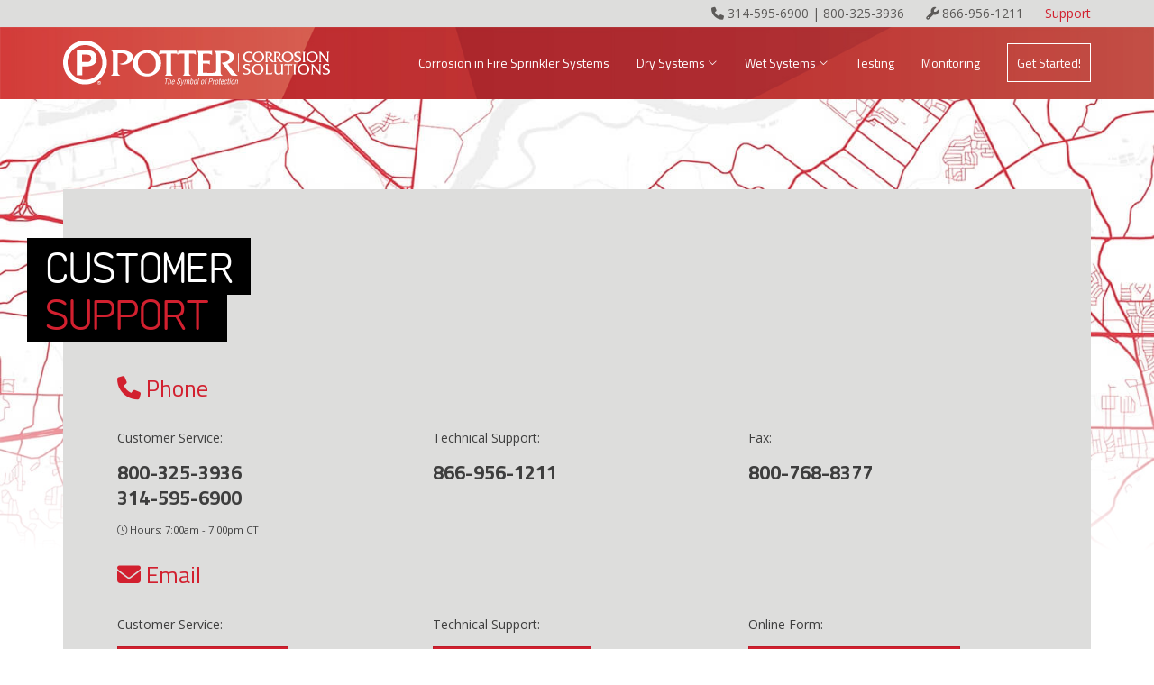

--- FILE ---
content_type: text/html; charset=UTF-8
request_url: https://www.pottersignal.com/corrosion/support
body_size: 6247
content:

<!DOCTYPE html>
<html lang="en">
<head>
        <script>
        window.dataLayer = window.dataLayer || [];
        function gtag(){ dataLayer.push(arguments); }
        gtag('consent', 'default', {
            'ad_storage': 'denied',
            'ad_user_data': 'denied',
            'ad_personalization': 'denied',
            'analytics_storage': 'denied',
            // 'wait_for_update': 500 // if banner loads asynchronously
        });
    </script>

                            <script>
                (function(w,d,s,l,i){w[l]=w[l]||[];w[l].push({'gtm.start': new Date().getTime(),event:'gtm.js'});let f=d.getElementsByTagName(s)[0],
                    j=d.createElement(s),dl=l!='dataLayer'?'&l='+l:'';j.async=true;j.src=
                    'https://www.googletagmanager.com/gtm.js?id='+i+dl;f.parentNode.insertBefore(j,f);
                })(window,document,'script','dataLayer', "GTM-TPBG27D");
            </script>
            

    <meta charset="utf-8">

            <title>Contact Corrosion Monitoring Support | Potter Electric</title>
    
    
            <meta name="description" content="Are you looking for a high quality corrosion solution? Potter Electric can help you with your Corrosion Monitoring for Fire Sprinkler Systems. Contact us.">
    
                    <link rel="canonical" href="https://www.pottersignal.com/corrosion/support">
    
    <meta http-equiv="X-UA-Compatible" content="IE=edge">
    <meta name="author" content="Potter Electric Signal Company, LLC">
    <meta name="viewport" content="width=device-width, minimum-scale=1.0, maximum-scale=1.0, user-scalable=no">
    <link rel="apple-touch-icon" sizes="180x180" href="/apple-touch-icon.png">
    <link rel="icon" type="image/png" sizes="32x32" href="/favicon-32x32.png">
    <link rel="icon" type="image/png" sizes="16x16" href="/favicon-16x16.png">
    <link rel="shortcut icon" href="/favicon.ico">
                            <link rel="stylesheet" href="https://cdnjs.cloudflare.com/ajax/libs/twitter-bootstrap/3.4.1/css/bootstrap.min.css" integrity="sha512-Dop/vW3iOtayerlYAqCgkVr2aTr2ErwwTYOvRFUpzl2VhCMJyjQF0Q9TjUXIo6JhuM/3i0vVEt2e/7QQmnHQqw==" crossorigin="anonymous">
                                <link rel="stylesheet" href="/assets/fontawesome/css/all.min.css">
                                <link rel="stylesheet" href="https://cdnjs.cloudflare.com/ajax/libs/fancybox/3.5.7/jquery.fancybox.min.css" integrity="sha512-H9jrZiiopUdsLpg94A333EfumgUBpO9MdbxStdeITo+KEIMaNfHNvwyjjDJb+ERPaRS6DpyRlKbvPUasNItRyw==" crossorigin="anonymous" referrerpolicy="no-referrer">
            
    <link rel="stylesheet" type="text/css" href="/css/portals/corrosion.min.css?v=235">
    <link rel="stylesheet" type="text/css" href="https://fonts.googleapis.com/css?family=Open+Sans:400,300">
    <link rel="stylesheet" type="text/css" href="https://fonts.googleapis.com/css?family=Roboto">
    <link rel="stylesheet" type="text/css" href="https://fonts.googleapis.com/css?family=Titillium+Web:300,400,700">
    <link rel="stylesheet" type="text/css" href="https://fonts.googleapis.com/css?family=Ubuntu+Mono">

                <script>
        (function (siteKey) {
            window.reCaptchaCallback = () => {
                $('.g-recaptcha').each((_, elem) => {
                    $(elem).data('widget-id', grecaptcha.render(elem, {
                        sitekey: siteKey,
                    }));
                });
            };
        })("6LfDOR4sAAAAAMKINPeto-4WM8TUqUKNJpsrfu1d");
    </script>

    
    </head>
<body>

                                    <noscript><iframe src="https://www.googletagmanager.com/ns.html?id=GTM-TPBG27D" height="0" width="0" style="display:none;visibility:hidden"></iframe></noscript>
            

<a href="#" class="scroll-top"><i class="fa-solid fa-chevron-up scroll-top-icon"></i></a>

<div class="container-fluid sub-menu hidden-xs">
    <div class="container sub-menu-container">
        <ul class="sub-menu-list pull-right hidden-sm">
            <li data-tooltip="1" data-title="Customer Service" data-placement="bottom"><i class="fa-solid fa-phone"></i> 314-595-6900 | 800-325-3936</li>
            <li data-tooltip="1" data-title="Technical Support" data-placement="bottom"><i class="fa-solid fa-wrench"></i> 866-956-1211</li>
            <li><a href="/corrosion/support">Support</a></li>
        </ul>
        <ul class="sub-menu-list text-center visible-sm">
            <li data-tooltip="1" data-title="Customer Service" data-placement="bottom"><i class="fa-solid fa-phone"></i> 314-595-6900 | 800-325-3936</li>
            <li data-tooltip="1" data-title="Technical Support" data-placement="bottom"><i class="fa-solid fa-wrench"></i> 866-956-1211</li>
            <li><a href="/corrosion/support">Support</a></li>
        </ul>
    </div>
</div>

<nav class="navbar yamm navbar-default navbar-static-top mb-0">
    <div class="container">
        <div class="navbar-header">
            <button type="button" class="navbar-toggle collapsed" data-toggle="collapse" data-target="#navbar-collapse" aria-expanded="false">
                <span class="sr-only">Toggle navigation</span>
                <span class="icon-bar"></span>
                <span class="icon-bar"></span>
                <span class="icon-bar"></span>
            </button>
            <a class="navbar-brand" href="/"><img src="/images/corrosion/navbar-logo.svg" alt=""></a>
        </div>

        <div id="navbar-collapse" class="collapse navbar-collapse">
            <ul class="nav navbar-nav navbar-right">
                <li class=""><a href="/corrosion">Corrosion in Fire Sprinkler Systems</a></li>

                <li class="dropdown yamm-fw">
                    <a href="#" class="dropdown-toggle" data-toggle="dropdown">Dry Systems <i class="fa-light fa-angle-down fa-sm"></i></a>
                    <ul class="dropdown-menu">
                        <li>
                            <div class="yamm-content">
                                                                <div class="row hidden-xs hidden-sm">
                                    <div class="col-sm-7">
                                        <div class="row">
                                            <div class="col-sm-10 menu-title">
                                                <h3>Dry Systems</h3>
                                            </div>
                                            <div class="col-sm-2 menu-chevron">
                                                <i class="fa-regular fa-angle-down"></i>
                                            </div>
                                        </div>
                                        <div class="row">
                                            <div class="col-sm-12 menu-content">
                                                <p>Corrosion flourishes in dry and pre-action systems because air compressors supply unlimited oxygen and water.</p>
                                                <ul class="fa-ul">
                                                    <li><span class="fa-li"><i class="fa-solid fa-angle-right"></i></span><a href="/corrosion/nitrogen">Nitrogen: An inert solution</a></li>
                                                    <li><span class="fa-li"><i class="fa-solid fa-angle-right"></i></span><a href="/corrosion/intelligen">Potter IntelliGen® Nitrogen Generators</a>
                                                        <br>
                                                        <ul class="fa-ul">
                                                            <li><span class="fa-li"><i class="fa-regular fa-clipboard-list"></i></span><a href="/corrosion/nitrogen-project-form">Nitrogen Project Form</a></li>
                                                        </ul>
                                                    </li>
                                                    <li><span class="fa-li"><i class="fa-solid fa-angle-right"></i></span><a href="/corrosion/purge-valves">Nitrogen Purge Valves</a></li>
                                                </ul>
                                            </div>
                                        </div>
                                    </div>
                                    <div class="col-sm-5 menu-image" style="--bgimg:url('/images/corrosion/headers/valves.jpg');">
                                        <br>
                                    </div>
                                </div>
                                                                <div class="row visible-xs visible-sm menu-content-sm">
                                    <div class="col-sm-12">
                                        <ul class="fa-ul">
                                            <li><span class="fa-li"><i class="fa-solid fa-angle-right"></i></span><a href="/corrosion/nitrogen">Nitrogen: An inert solution</a></li>
                                            <li><span class="fa-li"><i class="fa-solid fa-angle-right"></i></span><a href="/corrosion/intelligen">Potter IntelliGen® Nitrogen Generators</a>
                                                <br>
                                                <ul class="fa-ul">
                                                    <li><span class="fa-li"><i class="fa-regular fa-clipboard-list"></i></span><a href="/corrosion/nitrogen-project-form">Nitrogen Project Form</a></li>
                                                </ul>
                                            </li>
                                            <li><span class="fa-li"><i class="fa-solid fa-angle-right"></i></span><a href="/corrosion/purge-valves">Nitrogen Purge Valves</a></li>
                                        </ul>
                                    </div>
                                </div>
                            </div>
                        </li>
                    </ul>
                </li>

                <li class="dropdown yamm-fw">
                    <a href="#" class="dropdown-toggle" data-toggle="dropdown">Wet Systems <i class="fa-light fa-angle-down fa-sm"></i></a>
                    <ul class="dropdown-menu">
                        <li>
                            <div class="yamm-content">
                                                                <div class="row hidden-xs hidden-sm">
                                    <div class="col-sm-7">
                                        <div class="row">
                                            <div class="col-sm-10 menu-title">
                                                <h3>Wet Systems</h3>
                                            </div>
                                            <div class="col-sm-2 menu-chevron">
                                                <i class="fa-regular fa-angle-down"></i>
                                            </div>
                                        </div>
                                        <div class="row">
                                            <div class="col-sm-12 menu-content">
                                                <p>It may not seem possible that a new sprinkler system can produce pinhole leaks in less than two years, but it is. The corrosive effects of oxygen trapped in your wet system could be more costly than you think.</p>
                                                <ul class="fa-ul">
                                                    <li><span class="fa-li"><i class="fa-solid fa-angle-right"></i></span><a href="/corrosion/wet-pipe">Wet system corrosion solutions</a></li>
                                                    <li><span class="fa-li"><i class="fa-solid fa-angle-right"></i></span><a href="/corrosion/air-vents">Air Venting</a></li>
                                                    <li><span class="fa-li"><i class="fa-solid fa-angle-right"></i></span><a href="/corrosion/aquan2">AquaN₂ Wet System Inerting</a></li>
                                                    <li><span class="fa-li"><i class="fa-solid fa-angle-right"></i></span><a href="/corrosion/vsr-at">Auto-Test Flow Switch</a></li>
                                                </ul>
                                            </div>
                                        </div>
                                    </div>
                                    <div class="col-sm-5 menu-image" style="--bgimg:url('/images/corrosion/headers/wet.jpg');">
                                        <br>
                                    </div>
                                </div>
                                                                <div class="row visible-xs visible-sm menu-content-sm">
                                    <div class="col-sm-12">
                                        <ul class="fa-ul">
                                            <li><span class="fa-li"><i class="fa-solid fa-angle-right"></i></span><a href="/corrosion/wet-pipe">Wet system corrosion solutions</a></li>
                                            <li><span class="fa-li"><i class="fa-solid fa-angle-right"></i></span><a href="/corrosion/air-vents">Air Venting</a></li>
                                            <li><span class="fa-li"><i class="fa-solid fa-angle-right"></i></span><a href="/corrosion/aquan2">AquaN₂ Wet System Inerting</a></li>
                                            <li><span class="fa-li"><i class="fa-solid fa-angle-right"></i></span><a href="/corrosion/vsr-at">Auto-Test Flow Switch</a></li>
                                        </ul>
                                    </div>
                                </div>
                            </div>
                        </li>
                    </ul>
                </li>

                <li class=""><a href="/corrosion/testing">Testing</a></li>
                <li class=""><a href="/corrosion/monitoring">Monitoring</a></li>
                <li class=""><a href="/corrosion/training"><span>Get Started!</span></a></li>
            </ul>
        </div>
    </div>
</nav>

    <div class="header-bg-img-fade-white" style="--header-bg-img-fade-src: url('/images/corrosion/headers/support.jpg');"></div>
    <div class="main">
        <div class="container section">
            <div class="box box-light">
                <h1><span>Customer</span><span>Support</span></h1>
                <p class="text-style-red"><i class="fa-solid fa-phone"></i> Phone</p>
                <div class="row">
                    <div class="col-sm-4">
                        <p>Customer Service:</p>
                        <p class="text-style-bold">800-325-3936<br>314-595-6900</p>
                    </div>
                    <div class="col-sm-4">
                        <p>Technical Support:</p>
                        <p class="text-style-bold">866-956-1211</p>
                    </div>
                    <div class="col-sm-4">
                        <p>Fax:</p>
                        <p class="text-style-bold">800-768-8377</p>
                    </div>
                </div>
                <p class="small mt-0"><i class="fa-light fa-clock"></i> Hours: 7:00am - 7:00pm CT</p>

                <p class="text-style-red"><i class="fa-solid fa-envelope"></i> Email</p>
                <div class="row mb-40">
                    <div class="col-sm-4">
                        <p>Customer Service:</p>
                        <a href="mailto:orders@pottersignal.com" class="btn btn-primary">orders@pottersignal.com</a>
                    </div>
                    <div class="col-sm-4">
                        <p>Technical Support:</p>
                        <a href="mailto:tech@pottersignal.com" class="btn btn-primary">tech@pottersignal.com</a>
                    </div>
                    <div class="col-sm-4">
                        <p>Online Form:</p>
                        <button type="button" class="btn btn-primary" data-toggle="modal" data-target="#modal-contact">Click here to send us a message</button>
                    </div>
                </div>

                <p class="text-style-red"><i class="fa-solid fa-location-dot"></i> Location</p>
                <div class="row">
                    <div class="col-sm-6">
                        <p class="text-style-bold mb-30">Corporate Headquarters</p>
                        <div class="row">
                            <div class="col-sm-6">
                                <p>13723 Riverport Drive<br>St. Louis, Missouri 63043</p>
                            </div>
                            <div class="col-sm-6">
                                <p><strong>Office Hours</strong><br>Monday - Friday<br>8:00am - 5:00pm CT</p>
                                <p><strong>Support Hours</strong><br>Monday - Friday<br>7:00am - 7:00pm CT</p>
                            </div>
                        </div>
                    </div>
                    <div class="col-sm-6">
                        <p class="text-style-bold mb-30">Production Facility</p>
                        <div class="row">
                            <div class="col-sm-6">
                                <p>1609 Park 370 Place<br>St. Louis, Missouri 63042</p>
                            </div>
                            <div class="col-sm-6">
                                <p><strong>Office Hours</strong><br>Monday - Friday<br>8:00am - 5:00pm CT</p>
                                <p><strong>Receiving</strong><br>Monday - Friday<br>6:30am - 3:00pm CT</p>
                                <p><strong>Shipping</strong><br>Monday - Friday<br>9:00am - 5:30pm CT</p>
                            </div>
                        </div>
                    </div>
                </div>
            </div>
        </div>
    </div>

<footer>
    <div class="container">
        <p><span>© 2025 Potter Electric Signal Company, LLC</span></p>
        <p>
            <span data-tooltip="1" data-title="Customer Service" data-placement="top"><i class="fa-solid fa-phone"></i> 314-595-6900 | 800-325-3936</span>
            <span data-tooltip="1" data-title="Technical Support" data-placement="top"><i class="fa-solid fa-wrench"></i> 866-956-1211</span>
            <span><a href="/corrosion/support">Support</a></span>
        </p>
    </div>
    <div class="footer-img"></div>
</footer>

<iframe id="pardotFrame" name="pardot-frame" style="border: 0; border: none; width: 0; height: 0; position: absolute;"></iframe>

<div id="modal-contact" class="modal fade autofocus" data-backdrop="static" tabindex="-1">
    <div class="modal-dialog">
        <div class="modal-content">
            <div class="modal-header">
                <button type="button" class="close" data-dismiss="modal">×</button>
                <h4 class="modal-title">Contact Potter</h4>
            </div>
            <form>
                <input name="referrer" type="hidden" value="Corrosion Portal">
                <div class="modal-body">
                    <div class="form-group">
                        <label>Name</label>
                        <input name="name" type="text" class="form-control autofocus" maxlength="50" required>
                    </div>
                    <div class="form-group">
                        <label>Email</label>
                        <input name="email" type="email" class="form-control" maxlength="50" required>
                    </div>
                    <div class="form-group">
                        <label>Phone</label>
                        <input name="phone" type="tel" class="form-control" maxlength="20" required>
                    </div>
                    <div class="form-group">
                        <label>Who are you wanting to contact?</label>
                        <div class="radio mt-0">
                            <label class="radio-inline"><input name="dept" type="radio" value="cs" required> Customer Service</label>
                            <label class="radio-inline"><input name="dept" type="radio" value="tech" required> Tech Support</label>
                        </div>
                    </div>
                    <div class="form-group">
                        <label>Preferred Contact Method</label><br>
                        <div class="radio">
                            <label class="radio-inline"><input name="preference" type="radio" value="Email" checked> Email</label>
                            <label class="radio-inline"><input name="preference" type="radio" value="Phone"> Phone</label>
                        </div>
                    </div>
                    <div class="form-group">
                        <label>Message/Question</label>
                        <textarea name="message" rows="4" class="form-control noresize" maxlength="2000" required></textarea>
                    </div>

                    <div class="g-recaptcha" data-callback="submitContactForm" data-size="invisible"></div>
                    <p class="text-center text-muted small my-0"><small>This site is protected by reCAPTCHA and the Google <a href="https://policies.google.com/privacy" target="_blank" rel="noopener noreferrer">Privacy Policy</a> and <a href="https://policies.google.com/terms" target="_blank" rel="noopener noreferrer">Terms of Service</a> apply.</small></p>
                </div>
                <div class="modal-footer">
                    <button type="button" class="btn btn-default" data-dismiss="modal">Close</button>
                    <button type="submit" class="btn btn-primary">Send <i class="fa-solid fa-paper-plane"></i></button>
                </div>
            </form>
        </div>
    </div>
</div>

<div id="modal-confirm" class="modal-confirm modal fade" tabindex="-1">
    <div class="modal-dialog">
        <div class="modal-content">
            <div class="modal-header">
                <button type="button" class="close" data-dismiss="modal">×</button>
                <h4 class="modal-title"><i class="fa-solid fa-triangle-exclamation"></i> Confirm Action</h4>
            </div>
            <div class="modal-body"></div>
            <div class="modal-footer">
                <button type="button" class="btn btn-default" data-dismiss="modal">Cancel</button>
                <button type="button" class="btn btn-success button-ok" data-dismiss="modal"><i class="fa-solid fa-check"></i> OK</button>
            </div>
        </div>
    </div>
</div>

<div id="modal-base" class="modal fade" tabindex="-1">
    <div class="modal-dialog">
        <div class="modal-content">
            <div class="modal-header">
                <button type="button" class="close" data-dismiss="modal">×</button>
                <h4 class="modal-title"></h4>
            </div>
            <div class="modal-body"></div>
            <div class="modal-footer">
                <button type="button" class="btn btn-default" data-dismiss="modal">Close</button>
            </div>
        </div>
    </div>
</div>


    <script id="template-iframe" type="text/html">
        <div class="embed-responsive embed-responsive-16by9" style="background: none;">
            <iframe class="embed-responsive-item" allowtransparency="true" width="850" height="480" frameborder="0" src="https://www.youtube.com/embed/{{yt}}?rel=0&autoplay=1&modestbranding=1&wmode=opaque"></iframe>
        </div>
    </script>


                        <script src="https://ajax.googleapis.com/ajax/libs/jquery/3.5.1/jquery.min.js"></script>
                                <script src="/assets/bootstrap/bootstrap-3.4.1-bugfix.min.js"></script>
                                            <script src="https://cdnjs.cloudflare.com/ajax/libs/mustache.js/3.1.0/mustache.min.js" integrity="sha512-WJoegbZkRk/oQbcp2Nm2JfgrHHyHdhaHns2g74rXFRxxy+E+syUWQCiZxSzGo0662p/GQEVXDkg6ImtSR60DHg==" crossorigin="anonymous"></script>
                                <script src="https://cdnjs.cloudflare.com/ajax/libs/fancybox/3.5.7/jquery.fancybox.min.js" integrity="sha512-uURl+ZXMBrF4AwGaWmEetzrd+J5/8NRkWAvJx5sbPSSuOb0bZLqf+tOzniObO00BjHa/dD7gub9oCGMLPQHtQA==" crossorigin="anonymous" referrerpolicy="no-referrer"></script>
                                <script src="https://www.google.com/recaptcha/api.js?onload=reCaptchaCallback&render=explicit" async defer></script>
            
<script src="/js/corrosion.min.js?v=235"></script>
<script>
    (function () {
        Modal.init();
        utils.modal.autofocus();
        POTTER.utils.initScrollTop(100);
        utils.bootstrap.enableTooltips();
        POTTER.utils.initImage2Video();

        const $nav = $('body > nav');

        $(document).ready(function() {
            const $main = $('.main');

            // Fixes navbar to top if scrolled down past the header
            $nav.affix({
                offset: {
                    top: 30,
                },
            }).on('affixed.bs.affix', function () {
                $('body').addClass('nav-affixed');
                $main.css('margin-top', 180);
            }).on('affixed-top.bs.affix', function () {
                $('body').removeClass('nav-affixed');
                $main.css('margin-top', 100);
            });

            // Darkens appropriate menu element when hovering on its dropdown
            $('ul.dropdown-menu').hover(function () {
                $(this).siblings('a').addClass('dropdown-sibling-hover');
            }, function() {
                $(this).siblings('a').removeClass('dropdown-sibling-hover');
            });
        });

        // Adjust affix for small screen sizes
        $(window).resize(function () {
            $nav.attr('data-spy', $(window).width() <= 768 && $nav.attr('data-spy') !== undefined ? 'affix' : '');
        });

        // Allows mega menu elements to be clicked on
        $(document).on('click', '.yamm .dropdown-menu', function (e) {
            e.stopPropagation();
        });

        $('.link-pardot-score').on('click', function () {
            const $elem = $(this);
            const score = $elem.data('score');
            if (!score) {
                return;
            }

            const item = $elem.data('pardot-item');
            window.open(`/pardot/score/${score}${item ? '/' + item : ''}`, 'pardot-frame');
        });

        (function ($modal) {
            const $form = $modal.find('form');
            const $btn = $form.find('button[type="submit"]');
            const $captcha = $form.find('.g-recaptcha');
            const enable = function () {
                $form.removeData('disabled');
                $btn.removeAttr('disabled');
            };

            $modal.on('hidden.bs.modal', function () {
                $form.trigger('reset');
            });

            window.submitContactForm = function () {
                utils.ajax.post('/forms/contact', function () {
                    $modal.modal('hide');
                    Modal.open('Success', 'Your message has been successfully sent!', enable);
                }, enable, new FormData($form[0]), null, function () {
                    Spinner.hide();
                    grecaptcha.reset($captcha.data('widget-id'));
                });
            };

            $form.on('submit', function (e) {
                e.preventDefault();
                if ($form.data('disabled')) {
                    return;
                }

                $form.data('disabled', true);
                $btn.prop('disabled', true);
                const error = (function () {
                    if (!utils.valid.email($form.find('input[name="email"]').val())) {
                        return 'Please enter a valid email address.';
                    }

                    if (!utils.valid.phone($form.find('input[name="phone"]').val())) {
                        return 'Please enter a valid phone number.';
                    }
                })();

                if (error) {
                    Modal.error(error, enable);
                    return;
                }

                grecaptcha.execute($captcha.data('widget-id'));
            });
        })($('#modal-contact'));

        $('.pardot-corrosion-redirect').on('click', function (e) {
            e.preventDefault();
            const $elem = $(this);
            const href = $elem.attr('href');

            const data = {
                url: $elem.data('redirect'),
            };

            const visitor = utils.pardot.getVisitorCookie();
            if (visitor) {
                data.visitorID = visitor.id;
                data.visitorIDHash = visitor.hash;
            }

            $.post('/pardot/custom-redirect', data);

            if (href === '#') {
                return;
            }

            if (href === '_blank') {
                window.open($elem.attr('href'));
                return;
            }

            window.location.href = href;
        });
    })();
</script>


</body>
</html>

--- FILE ---
content_type: text/html; charset=utf-8
request_url: https://www.google.com/recaptcha/api2/anchor?ar=1&k=6LfDOR4sAAAAAMKINPeto-4WM8TUqUKNJpsrfu1d&co=aHR0cHM6Ly93d3cucG90dGVyc2lnbmFsLmNvbTo0NDM.&hl=en&v=7gg7H51Q-naNfhmCP3_R47ho&size=invisible&anchor-ms=20000&execute-ms=30000&cb=hlordsjnw1ax
body_size: 48824
content:
<!DOCTYPE HTML><html dir="ltr" lang="en"><head><meta http-equiv="Content-Type" content="text/html; charset=UTF-8">
<meta http-equiv="X-UA-Compatible" content="IE=edge">
<title>reCAPTCHA</title>
<style type="text/css">
/* cyrillic-ext */
@font-face {
  font-family: 'Roboto';
  font-style: normal;
  font-weight: 400;
  font-stretch: 100%;
  src: url(//fonts.gstatic.com/s/roboto/v48/KFO7CnqEu92Fr1ME7kSn66aGLdTylUAMa3GUBHMdazTgWw.woff2) format('woff2');
  unicode-range: U+0460-052F, U+1C80-1C8A, U+20B4, U+2DE0-2DFF, U+A640-A69F, U+FE2E-FE2F;
}
/* cyrillic */
@font-face {
  font-family: 'Roboto';
  font-style: normal;
  font-weight: 400;
  font-stretch: 100%;
  src: url(//fonts.gstatic.com/s/roboto/v48/KFO7CnqEu92Fr1ME7kSn66aGLdTylUAMa3iUBHMdazTgWw.woff2) format('woff2');
  unicode-range: U+0301, U+0400-045F, U+0490-0491, U+04B0-04B1, U+2116;
}
/* greek-ext */
@font-face {
  font-family: 'Roboto';
  font-style: normal;
  font-weight: 400;
  font-stretch: 100%;
  src: url(//fonts.gstatic.com/s/roboto/v48/KFO7CnqEu92Fr1ME7kSn66aGLdTylUAMa3CUBHMdazTgWw.woff2) format('woff2');
  unicode-range: U+1F00-1FFF;
}
/* greek */
@font-face {
  font-family: 'Roboto';
  font-style: normal;
  font-weight: 400;
  font-stretch: 100%;
  src: url(//fonts.gstatic.com/s/roboto/v48/KFO7CnqEu92Fr1ME7kSn66aGLdTylUAMa3-UBHMdazTgWw.woff2) format('woff2');
  unicode-range: U+0370-0377, U+037A-037F, U+0384-038A, U+038C, U+038E-03A1, U+03A3-03FF;
}
/* math */
@font-face {
  font-family: 'Roboto';
  font-style: normal;
  font-weight: 400;
  font-stretch: 100%;
  src: url(//fonts.gstatic.com/s/roboto/v48/KFO7CnqEu92Fr1ME7kSn66aGLdTylUAMawCUBHMdazTgWw.woff2) format('woff2');
  unicode-range: U+0302-0303, U+0305, U+0307-0308, U+0310, U+0312, U+0315, U+031A, U+0326-0327, U+032C, U+032F-0330, U+0332-0333, U+0338, U+033A, U+0346, U+034D, U+0391-03A1, U+03A3-03A9, U+03B1-03C9, U+03D1, U+03D5-03D6, U+03F0-03F1, U+03F4-03F5, U+2016-2017, U+2034-2038, U+203C, U+2040, U+2043, U+2047, U+2050, U+2057, U+205F, U+2070-2071, U+2074-208E, U+2090-209C, U+20D0-20DC, U+20E1, U+20E5-20EF, U+2100-2112, U+2114-2115, U+2117-2121, U+2123-214F, U+2190, U+2192, U+2194-21AE, U+21B0-21E5, U+21F1-21F2, U+21F4-2211, U+2213-2214, U+2216-22FF, U+2308-230B, U+2310, U+2319, U+231C-2321, U+2336-237A, U+237C, U+2395, U+239B-23B7, U+23D0, U+23DC-23E1, U+2474-2475, U+25AF, U+25B3, U+25B7, U+25BD, U+25C1, U+25CA, U+25CC, U+25FB, U+266D-266F, U+27C0-27FF, U+2900-2AFF, U+2B0E-2B11, U+2B30-2B4C, U+2BFE, U+3030, U+FF5B, U+FF5D, U+1D400-1D7FF, U+1EE00-1EEFF;
}
/* symbols */
@font-face {
  font-family: 'Roboto';
  font-style: normal;
  font-weight: 400;
  font-stretch: 100%;
  src: url(//fonts.gstatic.com/s/roboto/v48/KFO7CnqEu92Fr1ME7kSn66aGLdTylUAMaxKUBHMdazTgWw.woff2) format('woff2');
  unicode-range: U+0001-000C, U+000E-001F, U+007F-009F, U+20DD-20E0, U+20E2-20E4, U+2150-218F, U+2190, U+2192, U+2194-2199, U+21AF, U+21E6-21F0, U+21F3, U+2218-2219, U+2299, U+22C4-22C6, U+2300-243F, U+2440-244A, U+2460-24FF, U+25A0-27BF, U+2800-28FF, U+2921-2922, U+2981, U+29BF, U+29EB, U+2B00-2BFF, U+4DC0-4DFF, U+FFF9-FFFB, U+10140-1018E, U+10190-1019C, U+101A0, U+101D0-101FD, U+102E0-102FB, U+10E60-10E7E, U+1D2C0-1D2D3, U+1D2E0-1D37F, U+1F000-1F0FF, U+1F100-1F1AD, U+1F1E6-1F1FF, U+1F30D-1F30F, U+1F315, U+1F31C, U+1F31E, U+1F320-1F32C, U+1F336, U+1F378, U+1F37D, U+1F382, U+1F393-1F39F, U+1F3A7-1F3A8, U+1F3AC-1F3AF, U+1F3C2, U+1F3C4-1F3C6, U+1F3CA-1F3CE, U+1F3D4-1F3E0, U+1F3ED, U+1F3F1-1F3F3, U+1F3F5-1F3F7, U+1F408, U+1F415, U+1F41F, U+1F426, U+1F43F, U+1F441-1F442, U+1F444, U+1F446-1F449, U+1F44C-1F44E, U+1F453, U+1F46A, U+1F47D, U+1F4A3, U+1F4B0, U+1F4B3, U+1F4B9, U+1F4BB, U+1F4BF, U+1F4C8-1F4CB, U+1F4D6, U+1F4DA, U+1F4DF, U+1F4E3-1F4E6, U+1F4EA-1F4ED, U+1F4F7, U+1F4F9-1F4FB, U+1F4FD-1F4FE, U+1F503, U+1F507-1F50B, U+1F50D, U+1F512-1F513, U+1F53E-1F54A, U+1F54F-1F5FA, U+1F610, U+1F650-1F67F, U+1F687, U+1F68D, U+1F691, U+1F694, U+1F698, U+1F6AD, U+1F6B2, U+1F6B9-1F6BA, U+1F6BC, U+1F6C6-1F6CF, U+1F6D3-1F6D7, U+1F6E0-1F6EA, U+1F6F0-1F6F3, U+1F6F7-1F6FC, U+1F700-1F7FF, U+1F800-1F80B, U+1F810-1F847, U+1F850-1F859, U+1F860-1F887, U+1F890-1F8AD, U+1F8B0-1F8BB, U+1F8C0-1F8C1, U+1F900-1F90B, U+1F93B, U+1F946, U+1F984, U+1F996, U+1F9E9, U+1FA00-1FA6F, U+1FA70-1FA7C, U+1FA80-1FA89, U+1FA8F-1FAC6, U+1FACE-1FADC, U+1FADF-1FAE9, U+1FAF0-1FAF8, U+1FB00-1FBFF;
}
/* vietnamese */
@font-face {
  font-family: 'Roboto';
  font-style: normal;
  font-weight: 400;
  font-stretch: 100%;
  src: url(//fonts.gstatic.com/s/roboto/v48/KFO7CnqEu92Fr1ME7kSn66aGLdTylUAMa3OUBHMdazTgWw.woff2) format('woff2');
  unicode-range: U+0102-0103, U+0110-0111, U+0128-0129, U+0168-0169, U+01A0-01A1, U+01AF-01B0, U+0300-0301, U+0303-0304, U+0308-0309, U+0323, U+0329, U+1EA0-1EF9, U+20AB;
}
/* latin-ext */
@font-face {
  font-family: 'Roboto';
  font-style: normal;
  font-weight: 400;
  font-stretch: 100%;
  src: url(//fonts.gstatic.com/s/roboto/v48/KFO7CnqEu92Fr1ME7kSn66aGLdTylUAMa3KUBHMdazTgWw.woff2) format('woff2');
  unicode-range: U+0100-02BA, U+02BD-02C5, U+02C7-02CC, U+02CE-02D7, U+02DD-02FF, U+0304, U+0308, U+0329, U+1D00-1DBF, U+1E00-1E9F, U+1EF2-1EFF, U+2020, U+20A0-20AB, U+20AD-20C0, U+2113, U+2C60-2C7F, U+A720-A7FF;
}
/* latin */
@font-face {
  font-family: 'Roboto';
  font-style: normal;
  font-weight: 400;
  font-stretch: 100%;
  src: url(//fonts.gstatic.com/s/roboto/v48/KFO7CnqEu92Fr1ME7kSn66aGLdTylUAMa3yUBHMdazQ.woff2) format('woff2');
  unicode-range: U+0000-00FF, U+0131, U+0152-0153, U+02BB-02BC, U+02C6, U+02DA, U+02DC, U+0304, U+0308, U+0329, U+2000-206F, U+20AC, U+2122, U+2191, U+2193, U+2212, U+2215, U+FEFF, U+FFFD;
}
/* cyrillic-ext */
@font-face {
  font-family: 'Roboto';
  font-style: normal;
  font-weight: 500;
  font-stretch: 100%;
  src: url(//fonts.gstatic.com/s/roboto/v48/KFO7CnqEu92Fr1ME7kSn66aGLdTylUAMa3GUBHMdazTgWw.woff2) format('woff2');
  unicode-range: U+0460-052F, U+1C80-1C8A, U+20B4, U+2DE0-2DFF, U+A640-A69F, U+FE2E-FE2F;
}
/* cyrillic */
@font-face {
  font-family: 'Roboto';
  font-style: normal;
  font-weight: 500;
  font-stretch: 100%;
  src: url(//fonts.gstatic.com/s/roboto/v48/KFO7CnqEu92Fr1ME7kSn66aGLdTylUAMa3iUBHMdazTgWw.woff2) format('woff2');
  unicode-range: U+0301, U+0400-045F, U+0490-0491, U+04B0-04B1, U+2116;
}
/* greek-ext */
@font-face {
  font-family: 'Roboto';
  font-style: normal;
  font-weight: 500;
  font-stretch: 100%;
  src: url(//fonts.gstatic.com/s/roboto/v48/KFO7CnqEu92Fr1ME7kSn66aGLdTylUAMa3CUBHMdazTgWw.woff2) format('woff2');
  unicode-range: U+1F00-1FFF;
}
/* greek */
@font-face {
  font-family: 'Roboto';
  font-style: normal;
  font-weight: 500;
  font-stretch: 100%;
  src: url(//fonts.gstatic.com/s/roboto/v48/KFO7CnqEu92Fr1ME7kSn66aGLdTylUAMa3-UBHMdazTgWw.woff2) format('woff2');
  unicode-range: U+0370-0377, U+037A-037F, U+0384-038A, U+038C, U+038E-03A1, U+03A3-03FF;
}
/* math */
@font-face {
  font-family: 'Roboto';
  font-style: normal;
  font-weight: 500;
  font-stretch: 100%;
  src: url(//fonts.gstatic.com/s/roboto/v48/KFO7CnqEu92Fr1ME7kSn66aGLdTylUAMawCUBHMdazTgWw.woff2) format('woff2');
  unicode-range: U+0302-0303, U+0305, U+0307-0308, U+0310, U+0312, U+0315, U+031A, U+0326-0327, U+032C, U+032F-0330, U+0332-0333, U+0338, U+033A, U+0346, U+034D, U+0391-03A1, U+03A3-03A9, U+03B1-03C9, U+03D1, U+03D5-03D6, U+03F0-03F1, U+03F4-03F5, U+2016-2017, U+2034-2038, U+203C, U+2040, U+2043, U+2047, U+2050, U+2057, U+205F, U+2070-2071, U+2074-208E, U+2090-209C, U+20D0-20DC, U+20E1, U+20E5-20EF, U+2100-2112, U+2114-2115, U+2117-2121, U+2123-214F, U+2190, U+2192, U+2194-21AE, U+21B0-21E5, U+21F1-21F2, U+21F4-2211, U+2213-2214, U+2216-22FF, U+2308-230B, U+2310, U+2319, U+231C-2321, U+2336-237A, U+237C, U+2395, U+239B-23B7, U+23D0, U+23DC-23E1, U+2474-2475, U+25AF, U+25B3, U+25B7, U+25BD, U+25C1, U+25CA, U+25CC, U+25FB, U+266D-266F, U+27C0-27FF, U+2900-2AFF, U+2B0E-2B11, U+2B30-2B4C, U+2BFE, U+3030, U+FF5B, U+FF5D, U+1D400-1D7FF, U+1EE00-1EEFF;
}
/* symbols */
@font-face {
  font-family: 'Roboto';
  font-style: normal;
  font-weight: 500;
  font-stretch: 100%;
  src: url(//fonts.gstatic.com/s/roboto/v48/KFO7CnqEu92Fr1ME7kSn66aGLdTylUAMaxKUBHMdazTgWw.woff2) format('woff2');
  unicode-range: U+0001-000C, U+000E-001F, U+007F-009F, U+20DD-20E0, U+20E2-20E4, U+2150-218F, U+2190, U+2192, U+2194-2199, U+21AF, U+21E6-21F0, U+21F3, U+2218-2219, U+2299, U+22C4-22C6, U+2300-243F, U+2440-244A, U+2460-24FF, U+25A0-27BF, U+2800-28FF, U+2921-2922, U+2981, U+29BF, U+29EB, U+2B00-2BFF, U+4DC0-4DFF, U+FFF9-FFFB, U+10140-1018E, U+10190-1019C, U+101A0, U+101D0-101FD, U+102E0-102FB, U+10E60-10E7E, U+1D2C0-1D2D3, U+1D2E0-1D37F, U+1F000-1F0FF, U+1F100-1F1AD, U+1F1E6-1F1FF, U+1F30D-1F30F, U+1F315, U+1F31C, U+1F31E, U+1F320-1F32C, U+1F336, U+1F378, U+1F37D, U+1F382, U+1F393-1F39F, U+1F3A7-1F3A8, U+1F3AC-1F3AF, U+1F3C2, U+1F3C4-1F3C6, U+1F3CA-1F3CE, U+1F3D4-1F3E0, U+1F3ED, U+1F3F1-1F3F3, U+1F3F5-1F3F7, U+1F408, U+1F415, U+1F41F, U+1F426, U+1F43F, U+1F441-1F442, U+1F444, U+1F446-1F449, U+1F44C-1F44E, U+1F453, U+1F46A, U+1F47D, U+1F4A3, U+1F4B0, U+1F4B3, U+1F4B9, U+1F4BB, U+1F4BF, U+1F4C8-1F4CB, U+1F4D6, U+1F4DA, U+1F4DF, U+1F4E3-1F4E6, U+1F4EA-1F4ED, U+1F4F7, U+1F4F9-1F4FB, U+1F4FD-1F4FE, U+1F503, U+1F507-1F50B, U+1F50D, U+1F512-1F513, U+1F53E-1F54A, U+1F54F-1F5FA, U+1F610, U+1F650-1F67F, U+1F687, U+1F68D, U+1F691, U+1F694, U+1F698, U+1F6AD, U+1F6B2, U+1F6B9-1F6BA, U+1F6BC, U+1F6C6-1F6CF, U+1F6D3-1F6D7, U+1F6E0-1F6EA, U+1F6F0-1F6F3, U+1F6F7-1F6FC, U+1F700-1F7FF, U+1F800-1F80B, U+1F810-1F847, U+1F850-1F859, U+1F860-1F887, U+1F890-1F8AD, U+1F8B0-1F8BB, U+1F8C0-1F8C1, U+1F900-1F90B, U+1F93B, U+1F946, U+1F984, U+1F996, U+1F9E9, U+1FA00-1FA6F, U+1FA70-1FA7C, U+1FA80-1FA89, U+1FA8F-1FAC6, U+1FACE-1FADC, U+1FADF-1FAE9, U+1FAF0-1FAF8, U+1FB00-1FBFF;
}
/* vietnamese */
@font-face {
  font-family: 'Roboto';
  font-style: normal;
  font-weight: 500;
  font-stretch: 100%;
  src: url(//fonts.gstatic.com/s/roboto/v48/KFO7CnqEu92Fr1ME7kSn66aGLdTylUAMa3OUBHMdazTgWw.woff2) format('woff2');
  unicode-range: U+0102-0103, U+0110-0111, U+0128-0129, U+0168-0169, U+01A0-01A1, U+01AF-01B0, U+0300-0301, U+0303-0304, U+0308-0309, U+0323, U+0329, U+1EA0-1EF9, U+20AB;
}
/* latin-ext */
@font-face {
  font-family: 'Roboto';
  font-style: normal;
  font-weight: 500;
  font-stretch: 100%;
  src: url(//fonts.gstatic.com/s/roboto/v48/KFO7CnqEu92Fr1ME7kSn66aGLdTylUAMa3KUBHMdazTgWw.woff2) format('woff2');
  unicode-range: U+0100-02BA, U+02BD-02C5, U+02C7-02CC, U+02CE-02D7, U+02DD-02FF, U+0304, U+0308, U+0329, U+1D00-1DBF, U+1E00-1E9F, U+1EF2-1EFF, U+2020, U+20A0-20AB, U+20AD-20C0, U+2113, U+2C60-2C7F, U+A720-A7FF;
}
/* latin */
@font-face {
  font-family: 'Roboto';
  font-style: normal;
  font-weight: 500;
  font-stretch: 100%;
  src: url(//fonts.gstatic.com/s/roboto/v48/KFO7CnqEu92Fr1ME7kSn66aGLdTylUAMa3yUBHMdazQ.woff2) format('woff2');
  unicode-range: U+0000-00FF, U+0131, U+0152-0153, U+02BB-02BC, U+02C6, U+02DA, U+02DC, U+0304, U+0308, U+0329, U+2000-206F, U+20AC, U+2122, U+2191, U+2193, U+2212, U+2215, U+FEFF, U+FFFD;
}
/* cyrillic-ext */
@font-face {
  font-family: 'Roboto';
  font-style: normal;
  font-weight: 900;
  font-stretch: 100%;
  src: url(//fonts.gstatic.com/s/roboto/v48/KFO7CnqEu92Fr1ME7kSn66aGLdTylUAMa3GUBHMdazTgWw.woff2) format('woff2');
  unicode-range: U+0460-052F, U+1C80-1C8A, U+20B4, U+2DE0-2DFF, U+A640-A69F, U+FE2E-FE2F;
}
/* cyrillic */
@font-face {
  font-family: 'Roboto';
  font-style: normal;
  font-weight: 900;
  font-stretch: 100%;
  src: url(//fonts.gstatic.com/s/roboto/v48/KFO7CnqEu92Fr1ME7kSn66aGLdTylUAMa3iUBHMdazTgWw.woff2) format('woff2');
  unicode-range: U+0301, U+0400-045F, U+0490-0491, U+04B0-04B1, U+2116;
}
/* greek-ext */
@font-face {
  font-family: 'Roboto';
  font-style: normal;
  font-weight: 900;
  font-stretch: 100%;
  src: url(//fonts.gstatic.com/s/roboto/v48/KFO7CnqEu92Fr1ME7kSn66aGLdTylUAMa3CUBHMdazTgWw.woff2) format('woff2');
  unicode-range: U+1F00-1FFF;
}
/* greek */
@font-face {
  font-family: 'Roboto';
  font-style: normal;
  font-weight: 900;
  font-stretch: 100%;
  src: url(//fonts.gstatic.com/s/roboto/v48/KFO7CnqEu92Fr1ME7kSn66aGLdTylUAMa3-UBHMdazTgWw.woff2) format('woff2');
  unicode-range: U+0370-0377, U+037A-037F, U+0384-038A, U+038C, U+038E-03A1, U+03A3-03FF;
}
/* math */
@font-face {
  font-family: 'Roboto';
  font-style: normal;
  font-weight: 900;
  font-stretch: 100%;
  src: url(//fonts.gstatic.com/s/roboto/v48/KFO7CnqEu92Fr1ME7kSn66aGLdTylUAMawCUBHMdazTgWw.woff2) format('woff2');
  unicode-range: U+0302-0303, U+0305, U+0307-0308, U+0310, U+0312, U+0315, U+031A, U+0326-0327, U+032C, U+032F-0330, U+0332-0333, U+0338, U+033A, U+0346, U+034D, U+0391-03A1, U+03A3-03A9, U+03B1-03C9, U+03D1, U+03D5-03D6, U+03F0-03F1, U+03F4-03F5, U+2016-2017, U+2034-2038, U+203C, U+2040, U+2043, U+2047, U+2050, U+2057, U+205F, U+2070-2071, U+2074-208E, U+2090-209C, U+20D0-20DC, U+20E1, U+20E5-20EF, U+2100-2112, U+2114-2115, U+2117-2121, U+2123-214F, U+2190, U+2192, U+2194-21AE, U+21B0-21E5, U+21F1-21F2, U+21F4-2211, U+2213-2214, U+2216-22FF, U+2308-230B, U+2310, U+2319, U+231C-2321, U+2336-237A, U+237C, U+2395, U+239B-23B7, U+23D0, U+23DC-23E1, U+2474-2475, U+25AF, U+25B3, U+25B7, U+25BD, U+25C1, U+25CA, U+25CC, U+25FB, U+266D-266F, U+27C0-27FF, U+2900-2AFF, U+2B0E-2B11, U+2B30-2B4C, U+2BFE, U+3030, U+FF5B, U+FF5D, U+1D400-1D7FF, U+1EE00-1EEFF;
}
/* symbols */
@font-face {
  font-family: 'Roboto';
  font-style: normal;
  font-weight: 900;
  font-stretch: 100%;
  src: url(//fonts.gstatic.com/s/roboto/v48/KFO7CnqEu92Fr1ME7kSn66aGLdTylUAMaxKUBHMdazTgWw.woff2) format('woff2');
  unicode-range: U+0001-000C, U+000E-001F, U+007F-009F, U+20DD-20E0, U+20E2-20E4, U+2150-218F, U+2190, U+2192, U+2194-2199, U+21AF, U+21E6-21F0, U+21F3, U+2218-2219, U+2299, U+22C4-22C6, U+2300-243F, U+2440-244A, U+2460-24FF, U+25A0-27BF, U+2800-28FF, U+2921-2922, U+2981, U+29BF, U+29EB, U+2B00-2BFF, U+4DC0-4DFF, U+FFF9-FFFB, U+10140-1018E, U+10190-1019C, U+101A0, U+101D0-101FD, U+102E0-102FB, U+10E60-10E7E, U+1D2C0-1D2D3, U+1D2E0-1D37F, U+1F000-1F0FF, U+1F100-1F1AD, U+1F1E6-1F1FF, U+1F30D-1F30F, U+1F315, U+1F31C, U+1F31E, U+1F320-1F32C, U+1F336, U+1F378, U+1F37D, U+1F382, U+1F393-1F39F, U+1F3A7-1F3A8, U+1F3AC-1F3AF, U+1F3C2, U+1F3C4-1F3C6, U+1F3CA-1F3CE, U+1F3D4-1F3E0, U+1F3ED, U+1F3F1-1F3F3, U+1F3F5-1F3F7, U+1F408, U+1F415, U+1F41F, U+1F426, U+1F43F, U+1F441-1F442, U+1F444, U+1F446-1F449, U+1F44C-1F44E, U+1F453, U+1F46A, U+1F47D, U+1F4A3, U+1F4B0, U+1F4B3, U+1F4B9, U+1F4BB, U+1F4BF, U+1F4C8-1F4CB, U+1F4D6, U+1F4DA, U+1F4DF, U+1F4E3-1F4E6, U+1F4EA-1F4ED, U+1F4F7, U+1F4F9-1F4FB, U+1F4FD-1F4FE, U+1F503, U+1F507-1F50B, U+1F50D, U+1F512-1F513, U+1F53E-1F54A, U+1F54F-1F5FA, U+1F610, U+1F650-1F67F, U+1F687, U+1F68D, U+1F691, U+1F694, U+1F698, U+1F6AD, U+1F6B2, U+1F6B9-1F6BA, U+1F6BC, U+1F6C6-1F6CF, U+1F6D3-1F6D7, U+1F6E0-1F6EA, U+1F6F0-1F6F3, U+1F6F7-1F6FC, U+1F700-1F7FF, U+1F800-1F80B, U+1F810-1F847, U+1F850-1F859, U+1F860-1F887, U+1F890-1F8AD, U+1F8B0-1F8BB, U+1F8C0-1F8C1, U+1F900-1F90B, U+1F93B, U+1F946, U+1F984, U+1F996, U+1F9E9, U+1FA00-1FA6F, U+1FA70-1FA7C, U+1FA80-1FA89, U+1FA8F-1FAC6, U+1FACE-1FADC, U+1FADF-1FAE9, U+1FAF0-1FAF8, U+1FB00-1FBFF;
}
/* vietnamese */
@font-face {
  font-family: 'Roboto';
  font-style: normal;
  font-weight: 900;
  font-stretch: 100%;
  src: url(//fonts.gstatic.com/s/roboto/v48/KFO7CnqEu92Fr1ME7kSn66aGLdTylUAMa3OUBHMdazTgWw.woff2) format('woff2');
  unicode-range: U+0102-0103, U+0110-0111, U+0128-0129, U+0168-0169, U+01A0-01A1, U+01AF-01B0, U+0300-0301, U+0303-0304, U+0308-0309, U+0323, U+0329, U+1EA0-1EF9, U+20AB;
}
/* latin-ext */
@font-face {
  font-family: 'Roboto';
  font-style: normal;
  font-weight: 900;
  font-stretch: 100%;
  src: url(//fonts.gstatic.com/s/roboto/v48/KFO7CnqEu92Fr1ME7kSn66aGLdTylUAMa3KUBHMdazTgWw.woff2) format('woff2');
  unicode-range: U+0100-02BA, U+02BD-02C5, U+02C7-02CC, U+02CE-02D7, U+02DD-02FF, U+0304, U+0308, U+0329, U+1D00-1DBF, U+1E00-1E9F, U+1EF2-1EFF, U+2020, U+20A0-20AB, U+20AD-20C0, U+2113, U+2C60-2C7F, U+A720-A7FF;
}
/* latin */
@font-face {
  font-family: 'Roboto';
  font-style: normal;
  font-weight: 900;
  font-stretch: 100%;
  src: url(//fonts.gstatic.com/s/roboto/v48/KFO7CnqEu92Fr1ME7kSn66aGLdTylUAMa3yUBHMdazQ.woff2) format('woff2');
  unicode-range: U+0000-00FF, U+0131, U+0152-0153, U+02BB-02BC, U+02C6, U+02DA, U+02DC, U+0304, U+0308, U+0329, U+2000-206F, U+20AC, U+2122, U+2191, U+2193, U+2212, U+2215, U+FEFF, U+FFFD;
}

</style>
<link rel="stylesheet" type="text/css" href="https://www.gstatic.com/recaptcha/releases/7gg7H51Q-naNfhmCP3_R47ho/styles__ltr.css">
<script nonce="Hk5AR9irq23v9QExJ9vjJQ" type="text/javascript">window['__recaptcha_api'] = 'https://www.google.com/recaptcha/api2/';</script>
<script type="text/javascript" src="https://www.gstatic.com/recaptcha/releases/7gg7H51Q-naNfhmCP3_R47ho/recaptcha__en.js" nonce="Hk5AR9irq23v9QExJ9vjJQ">
      
    </script></head>
<body><div id="rc-anchor-alert" class="rc-anchor-alert"></div>
<input type="hidden" id="recaptcha-token" value="[base64]">
<script type="text/javascript" nonce="Hk5AR9irq23v9QExJ9vjJQ">
      recaptcha.anchor.Main.init("[\x22ainput\x22,[\x22bgdata\x22,\x22\x22,\[base64]/[base64]/[base64]/[base64]/cjw8ejpyPj4+eil9Y2F0Y2gobCl7dGhyb3cgbDt9fSxIPWZ1bmN0aW9uKHcsdCx6KXtpZih3PT0xOTR8fHc9PTIwOCl0LnZbd10/dC52W3ddLmNvbmNhdCh6KTp0LnZbd109b2Yoeix0KTtlbHNle2lmKHQuYkImJnchPTMxNylyZXR1cm47dz09NjZ8fHc9PTEyMnx8dz09NDcwfHx3PT00NHx8dz09NDE2fHx3PT0zOTd8fHc9PTQyMXx8dz09Njh8fHc9PTcwfHx3PT0xODQ/[base64]/[base64]/[base64]/bmV3IGRbVl0oSlswXSk6cD09Mj9uZXcgZFtWXShKWzBdLEpbMV0pOnA9PTM/bmV3IGRbVl0oSlswXSxKWzFdLEpbMl0pOnA9PTQ/[base64]/[base64]/[base64]/[base64]\x22,\[base64]\\u003d\\u003d\x22,\x22wpDClcKeczU+wpzCkE/DgGg8wrTCicKiwoMTLMKHw4diM8KewqM/GsKbwrDCm8K8aMO0PMKEw5fCjX7DscKDw7olTcOPOsKAbMOcw7nChcOpCcOiVzLDvjQRw65Bw7LDm8O7JcOoPcOzJsOaHVsYVQfCjQbCi8K7Fy5Ow4w/w4fDhW5HKwLClCFodsO2FcOlw5nDnsOPwo3CpDnCtWrDmmtaw5nCpgrCrsOswo3DlgXDq8K1wqVYw6d/w5wqw7Q6CA/CrBfDnFMjw5HCvRpCC8O7wrsgwp5qMsKbw6zCssOyPsK9wpXDgg3Cmh3CpjbDlsK3ASUuwoFhWXI9wq7DonojCBvCk8KOEcKXNW3DhsOER8OAeMKmQ2LDrCXCrMOAd0smU8O6c8KRwobDi3/Ds0s3wqrDhMOlfcOhw53Ci0nDicODw4HDvsKALsODwqvDoRR1w6pyI8KJw4nDmXdgWW3DiD13w6/CjsKEVsO1w5zDucKQCMK0w4JbTMOhZsKQIcK7L2wgwpldwqF+woRtwonDhmR1wqZRQW3ClEwzwqDDsMOUGSUlf3FOYyLDhMOawpnDoj57w4MgHyVzAnBzwpk9W2QoIU0yME/ChABDw6nDpwzCt8Krw53CnXx7LkcSwpDDiF7CpMOrw6Zmw6xdw7XDq8KKwoMvWTjCh8K3wrcfwoRnwoHCmcKGw4rDt1VXezVww6xVLWAhVCHDn8KuwrtKW3dGX3M/wq3Cnl7Dt2zDqyDCuC/DlcK3XjoHw4vDug1lw7/Ci8OIMjXDm8OHfcKLwpJnfsKYw7RFPQ7DsH7Do3zDlEpUwolhw7ccX8Kxw6kuwqpBIj9Yw7XCpjzDqEU/[base64]/[base64]/CnsOjwr3DoQtYw6fCvMOmMRZYwqI8w647HR/DmUxLMcOTwrh8wp/DtRV1woNmQ8ORQMKNwoLCkcKRwpzCk2sswpB7wrvCgMOPwozDrW7DkcO2CMKlwpPCsTJCGl0iHjPCmcK1wolhw5BEwqEdMsKdLMKOwqLDuAXCmQYRw7xeL3/DqcK7wqtceH5dPcKFwpgTIMOyZnROw4E0woJ5Lw3CpcKSw6rCn8OfHVlyw6/DicKtwrzDhTzDvkLDm3/[base64]/DWBjwqJEwpJjDMOCdX7DvyMjEsOJwonChsKTw6gpKgXDmsOsE1FGcsKNwqTCnMKCw6jDpcOAwq3DkcORw4fCqwF3cMKrwqwdVwknw4zClwjDicOIw5fDvMO6V8KQw7/ChMKiwrfCpTZSw5ICWcOpwoVAwrJdw5rDusOVBUjDlwrCmxMMw54/J8O5wqPDlMOvVsONw6vCvMKmw6hBPCPDpMKtwpXCncKCaVjDgBlFwr7DlhsUwoTCo1nCgHVhJWJzVsO7P1l7SRPDmTDCmcOmwoLCoMO0MmfCu2HCpREXcTHCvMO5wqpDw79Rw60rwrZXMwDCoFDCjcOVc8O8esKqQQN6wqnCvG5Uw6HCslLDvcOLYcO7Ph/[base64]/Ck8O7fx3CoMOrc8Kdw7Fze8OmwqJ4w4ZKwrDCh8OCwoInZhXDl8OxBGgrworCvhFiKMOMDBzDrEEmZH3Du8KDNFjCgsOpw7t8wqHCiMKDLMOOWC3DssOfCkpfAFsne8OCFG0pw7laPcO6w5XCpXROA0LCvSPCoDw1ecKBwo9pUUk/[base64]/DgsOkwpczw7cRw5ofwojCs8K/c8O2OsOtwo5dwoPCtFTCtsOzKXxSYMOvMcK+eGx4fkvCucOuasKJw7UpFMK+wqtMwop6wppDXcK9wrrCisO/woAdHMKhRsOKQz/Dr8KDwqHDsMK0wr7Du3JtQsKXwqPCtlUVw7zDp8OTI8Oiw7vClsOlUX5Vw7jCtiRLwoDChcKodlEqTcOhajPDt8Kawr3DihhiHsK/I1jDhcKRXQcaQMOYI0djw7PCgUdLw4VwNi3CiMK/woLCrMKew5bDqcOGL8OMw4/CksOPRMOJw5fCsMOcwr/DpQUQNcOfw5PDncOhw6p/GhwqM8Oaw6XCjTJJw4ZHw73DjnNxwojDp0LCtcO4w4rDq8OEwrTCr8KvRcOOLcK3VsOiw4Jzwpgzw7Rew6vDisO/[base64]/f2vDvjHDu3DDs8Kfw5x5wqlVEAbDuiM0wpnCg8Kdw6lsZsKrZRvDuDvDh8Oew4AaQsOFw4lYY8OGwqLCksKvw4/DvsKew4d0w4cvHcO/wrcLwpvCrChAW8O1w5XCjixWwrPCicOVNCJow4MjwpLCkcKvwpsRBsKwwqhHw7nDt8OuOsODPMObw7pOMxzCg8Krw4liD0jDmXvClX0Lw4fCrVMXwozCnsOtEMKcDyQ/wo/DoMK3KVbDqcK5ZUfCnUzDohDDuDwOcsOfFcKTZsO8w5F5w51PwrvChcK7wqfCvxLCo8K2wqE/w7vDrXPDsgtHFRUCFGfCusOcwolfJcK7wrsKwqgBwrxYU8KHw67DgcOiQBgoBsOowpkCw5nChX0fAMOVHzzChsOhBsO2ZMO5w5VVw4ZWd8OzBsKTH8Ohw6rDkcKOw6nCgsObLS/CgMOMwoI7w5jDoXNHwp1UwpPDpDsQwq/Dujhbw4bCrsKKCTd5AcK3w6QzLn3DlgrDrMKLwoJgwqTCoAnCscONw5pWJBwZwoVYw6DCr8KwBsK9wq/Dq8K/w5Ifw5jCgcORwpoUMcKQwqUKw43Cqj4JCFsTw5/Di2E4w7DClMKgcMOJwosYAcOVdcOQwqIkwpTDg8OIwqPDoDXDki3DjSnCgg7Cg8OlbknDscOkwoVvaw3DsDDChjjDhjTDiF4kwqXCucK3P18Ew5ERw7jDk8KJwrM4DMKvc8Kvw5k+wqtjQ8K2w4/DiMOww7htZsO7ZzLChDHCicK2e1fCtBhDGMOzwqsTw5HCiMKnAy3Cug0nJcKuCsK6DhkWw701AMO+EsOma8O3wo1dwqd3RsO5w64fPVUowpV3E8Kywrhtwrkyw47DtRtbD8OwwpAgw6kcw7vCtsOZwqbCnMO4Q8KjXzMQw4ZPQcOAwo7CgwrCpsKvwr/Cu8KbDBnDog7CjsO1QsKaAQgRMW0Hwo7DhcO1w71DwqlOw7Fsw75gIXh1RW4dwpXCrXZkBMObwqbCqMKUUAnDg8KQX2wAwoJbccOfwo7DvMOuwrwJAXpMwoFwfsKHIDbDjMKvwpYrw57CjsOZBcKhMsOQacONM8Ovw7/Ds8KmwqvDgSvDvcOoaMOPwqQKHH/DmybCr8Onw6bCgcKvw5zCl0zCgcOswocLQ8K6b8K5eFQzw7V4w7QaSngeFMOzbiDDtRHCkcOwVCbDki3Dj3gMTsO2woHCrcOxw7Zhw5oJw4pIV8OmUMK7T8O9wpd1UcOAwpAJGVrCgsO5W8OIwrPCkcOyacKvOSLCqEZ7w4V2TwLCiiodHcKCwq/[base64]/DpHzDmMObw7BnwpPCoMOKAk9MZ8OAwpjDu8K2OMKEw4Jlw4gxw69ANcK2w5fCq8O5w7HCtsO/wooFCsOJEWjCiytkwow/[base64]/[base64]/CvRg4w5zCkMKHWirDjBIaQzvCilLDn8O6w5lSMTbDsGbDm8ODwro/w53Di1LDnn8wwpHCq33DhsOyWwE9EEbCtQHDtcOAwqjCs8KLZVzCu1fDp8K7U8Okw43DgRVQw6tOHcKAPyFKXcOYw6wbwqnDikFcUcKqGwh0wpnDtMKuwqPDtMKrwpXCicKpw6wOPMKawpdvwpLCksKKPm8Hw57DosK/[base64]/w5xEwr3DmxjDh8O+PlMlR8KKE1MEGsOLwofCr8Olw4nCoMK8w43Cm8K9d2zDt8OZwq/DlMOte2sUw5g8FFVfJsORY8KdXsKFwp8Lw7BpJ01Sw6PDrQxfwoAxwrbCg0sDw4jDgcOjwr3DuzkDcn8hajvDiMOXLgkOw5lKU8OHw59iVsORHMKVw6/DvTrDqsOOw6PCsw12wp/Cu1nCkcK7RsK7w5jChBNKw6V5WMOow7RTR2XCv0lLQ8OiwpPDkMO8w7HCqDpYwo0RAhvDhyHCunDDmMOmbiMIw6TDjsOUw4fDv8KXwrvCp8OsDz7CicKhw7jDvlglwrrCs3/DvcOwXcKawrLCgcKEUhbCtW3CvMKyEsKYwrzCqEJSw6/[base64]/Dsm4Ya8OlMy/DqSbCm8Kuwr9kHWzCu8K/VkcNXiHChMOlwrxmwpHDu8Ozw6rDrsO6woHCgnDCvlt3XFthw4jDvsOPEDDDj8OzwpRiwpfDgsOKwo7ClsO0w4/CvsOuwpjCosKPCsO3csK1wpPCoVx6w6/Cuxo+Z8O2Vg0lGMO5w7JSwphow4vDv8KZN2YlwrckNMKKwrl+w7LDsmHCn0DDtn8uwrHDm3N7w7ZBF3/CllfDp8ObAcOGZx4ZZsKPScOaH2rDrjXCicKIXBTDn8OJwoTCqzwtRsOONsO1wrFpJMOMw4vDtU4TwpvCosKdGyHDtzrCgcKhw7PDoTvDjnoCVsKlODnDhkjCtMOUw5MpYMKCdRQ4XsKWw4jCmSLDscKHB8Odw6/DnsKBwp8hYBrChnnDlCAxw6NrwrDDqcKGw4HCt8KqwobDoiUtRMKkeBd3UBTCunI6wqbCplPCjFPDmMOmwpQ0wppbKsKBJ8OhUsK4w6Z/SRDDlcKhwpVbWsOeXh/CtsKWwpnDvcOpCi3CtiIIfcKlw6nCuwPCr2rCn2HCrMKDLMOiw75QHcOzdCQxNsOEw5XDtsKZwr5oSH/DksKxw7vCm07CkhXCkV5nIsO+b8KFwpfCqMOMw4PDhhPDusOAQ8O7FhzDs8K3wohQY0bDtTbDk8K+YiZdw4Zbw4dWw45Pw6nCmcOVUMOnw7fDoMOiDhkBwqEqwqAIbMOSJEhkwoh2wrrCu8OUITdWNMOVwrXCgsOvwpXCrRUMLcOCMMKhUTc/V33DmFUew5bDlsOwwr/CssKhw43DgsKUwrA7wonCszAHwosZPB9nScKdw4vDsmbCoAbCsiFNw4XCoMO3BWLCjiVJdXrDsm3ClUAMwqkyw5zDn8Klw7nDtE/DsMKOw6nCqMOaw4hJD8OQKMOUPj94HGwkZMOmw4BUwochwrcUw4hsw6R3w60Dw4vDvMOkXhdwwpdJYybDosOEAMKIw5nDrMKMI8OASHvCnS/DkcKyTyTDg8Omw6bCucO9P8KBdMOuH8KLThzDkcK9SRMXwptXLsOBw6UBwobDqcK6GglXwownX8KDRsKSCRXCkW/[base64]/CgMOlAnDDqcK/[base64]/DuxcgwpPCicKYw58ewrXDujBUwpDDi29bFsOzK8O3w6VFw5tJw5bCusO1NCdUwq9iw5HCmT3Dhn/DgxLDhWYCwpp3N8K9AmnDgjcNY3cLW8Kowq3CmRVyw7DDocOhw7LDlHBxAHYCw4nDh1/DlXskHwRDWMODwoYab8Olw6XDglkxN8OSwobCssKjd8OZGMOHwpx0X8OvAzQRS8Otw7DDncKLwrVjw4QSTy/[base64]/[base64]/[base64]/DiS4xworDnxnDi8Oxwr1Ow4nCq8ONUEHDuMOsFi7DhHTCp8K7TwbCpsOWw7/Dg3INwrBQw59WA8KKC1l7PDAiw5tWwpHDlQMOYcOPT8KTUMOTw4fCusOSIijClsO3e8KYNcKzwqM/w6t3wr7CmMOqw7VNwq7Dt8KXw6EHwpnDtUXCkikfwpcWwqJewrrDnA4HZ8OKw6jCqcOKSl1QWMKnw50kw63CvStnwrLDpsOEwpDCosKZwrjCocK7OsKtwo9/wrgGw74Cw7PCpWsxwpfCpFnCrEbDm01MQ8O3wrt4w7QGJ8O5worDiMK7UDjChz0IXwLCt8OXGsOhwp/Ckz7DmXgYXcKaw7tvw5JnNzd9w5PCm8OMR8KBesKJwq5PwrDDn03DhMKKDBbDl1/[base64]/[base64]/DvMKkwpvDtwjDmA/DtC4aw6rDvcKzw4Bvw5pCPlPCjcKjwqrDmcOTR8OfI8OIwoFNwokpfRzDhMKZwrjCoBU+Y13Ci8OgUMKKw7p0wpzCokJpHcOUGsKZbEPCjG4SFyXDgnXDp8OhwrVGcsK/cMK7w4J4N8K6JMOvw4fCnnjCksOJw612esOje2xuFMOAw4/CgsOLw4XCtWZQw5pFwpLCvGUGaxN/w5LCrAfDmUg2WzQcai5zw6LCjANRE0h2JsK8w44Ow4nCp8Oxb8OPwpFGHsKzMMKCWAh+w7PDjw/DqcKtwr7CrnLCpHfDjDYJSCw2aSwjVcK8wpJ7wpNECwsIw5zCiWBYw5XCpVF0woIvB0jClWQgw6vCrMKEw55sEFXClEjCqcKpCcKpw6rDrGEgesKSwqTDosK3D1Q9w5fCjMOKTMOzwqzDvAjDq28ReMKowqHDksOFcsK2wpxXw5Y8TWXCs8KbNR9KCDXCoX/DmsKuw7rChsOfw6TCn8K+esKCwrrCpCvDghLDjU0cwrXDnMKgTMKjKsK9HVsYwqY3wqQEcBTDqixcwpvCoRLCn0NWwpjDohzDpkNjw6HDoVsfw7Mfw4PDuRDCtBocw5vChXxqEH5AJXrDi28DIsK5Wh/DtsK9TcO8wqUkFcKWwoTCl8OHw7DCsT3Cu1x4FwcSF1cgw4PDryRlcw/Cvih7wq/Cj8O3w5lrF8O6wrLDtURyA8KzB2/CjFDCs3sZw4nCt8KbNRpnw4bClzLCosOLY8KQw4ckw6Udw5cIaMOxAMKpw5vDvMKKJyl3w5fCnsKsw7gSbMOjw6bClzPCt8OZw6cww5fDqMKKw7HDpsKJw6XDpcKfw79/w6nDt8OHTmgvTsK5wr/Dp8Otw5FUIzUqwrxnQ1rDon/Dj8O+w63CgMKFf8KeSj7DunQiwpUmw7JzwqvCgybDhsOCYRbDgW7DusKYwpfDjALDgGvChMOzwr1iHRLCuE9vwrVsw51Rw7dmDsO4IQJsw7/[base64]/CpsKqwrIrwqQ6w69jdD7CsMK6NSE9CCnChsKeE8O6w7DDv8OadsKYw60CJ8K8wohLwqTCicKQWmVmwqMlwoJ+woETw43DgMKyacOgwpBQcy7CgE0Kw54NdCwYwpUPwqbDtsKjwprDt8KQw74vwpNBNH3DhMKIwoXDlF/Cg8ObQsK3w6fCh8KPb8KKCMOECi3Do8KTUnfDh8KDOcO3T2PCgsOUZ8Kfw5Z4ecKhw7XCrG9TwpYiRhcFwoPDiE3DuMODwr3DqsKkPSYow5XDuMOFwp3ColjCtgljwqhvbcOdcMOPwqPCj8OZwrHClH/[base64]/CrsO1FMOvw7lyTcKgw5BORGXCmi/DsC3CmXLDqMOnVRbDvcO3QsKqw4kfaMKuCyjCsMK0FiAEW8K7GRNuw4g0V8KQZCPDj8O6wrXCujBXRcK3fxklwoY7w6HCisOwJsKNcsOzw55xwrzDjcKVw6XDnGM1BMOywrhqw6TDt0MMw6LDinjCnsOYwoccwr/DtBPDlxVBw5kwaMKhw7fDi2vDnsK9wrjDlcKCw7c1KcOowowzN8KCSsKlZsKxwqHDqQ5Ow6xwQGctFUQpT3fDt8OuNQrDjsKkZ8OPw5LCjRLDvMKZWz0BVsONbzo/TcOrLhfDogINO8K/wo7DqMKtLQvDmWXDhcKEwrPCvcKiV8KUw6TCnFDClMKJw6tIwp8KI1PDpW4aw6Akwr9+fUtwwr/DjMKYF8O/[base64]/DuGUdw4HDmWBhPcKHGsKqfcKBw5ZZwqrDm8OzEFDDsTvDqwbCuRvDu2/[base64]/w4otHcO3fMKLAX3DmcKiGREYw6gRw4XCmMKjSyrCpcOIQ8OwUMKmeMKoU8K8NMOKw43Clwp7woZ8fMOwaMKEw7wbw7V/[base64]/CtsOtwp9LTx96wrTDv8OgIMKxw4kYwpTCsMOrw5rCrcKuNMKnwrrClUIGwo0HUD4kw6QraMOHXj1ww4A1wqXCtkQRw6XCi8KoXS48exTDlCfCtcOTw4/[base64]/DmMKPw5fDjMKYwp4vScOlw6APUMObwrvDncKPwrp+bMK7wo9HwqDCu3DClcKfwqRJBMKnfV1FwrvChcOwHsOiPUJVRMKzw6JNLsOjWMKPw6wiERAuYMOlPMKfwr99NsOLCsOZw6x+wobDrjbDvsKYwo7DlE3Cq8OfMU/DvcK3GsOxR8Oiw4TDuBVpc8KcwrLDoMKrJMOBwqATw53CvwYAw4kxK8KeworCi8OuYMKFWULCuVwXaxpXVyvCqzvCjcKvSVMfwrXDunR1wrDDjcKnw6jCnMORJlXCugTDjA7Dq2huZ8KFBU18w7HCgsO7VMOAGGIRF8KVw7kIw5vDisOCbsOyTk/DhhjCmMKaKsOVXcKTw55Mw4PCmjUCGsKTw6JLwrFtwotGw6FSw7oywozDosK0aXnDs0xYaTzCjUDCpRIrfgUEwpQOw7bDrsKHwpd3XsOvLhZVY8OtScKMCcKQwphHw4pOQ8OzXVp/wrzDisOfwofCo2txYW/DiD5bfMOaSk/CgUrDkGXCpsK2WMOVw5DCh8OlA8OvbBrCpcOIwqV9w4MWf8OZwobDpj/Ch8KsTQ1Zw5EZw67DjSLCq3vCohsHw6BoYgnDvsOQwrbDjsKARMOhwrnCuD/DkTxyQyXCoBIyTkpmwrrCssOgNsKcw5gew63DhlPDrsOaDX3Cu8OQwpXDhkYuw49Iwq3CvnbDs8OPwqlZwp8sBlzDuCnCkcOFw6g9w5nCvMOZwqDClsKONQc8wqjDiRx3P3LCocK1T8OzPcK1w6dNR8K8e8KIwqIIBwp/GSNhwoHDq3nCqHQEUcOCa23DkMOWAVHCssKeNMO1w6tbWlzCojpXbB7DoD5rwoF8wrXCvEpTw69HFMK9Sw05NcOhwpdTw61JCRpGGMKsw7M5RcKgd8K2eMOwOALCtsO5w5xLw7LDksKDw6DDqMOeFA3DmMKuDcOtJsKBD1fDnSTDrsOIwobCq8OTw6dRwr3DtsO/w5vCusKlekVoC8KXwoNXw63Cq3h+PEXDhUMvaMO/w4TDkcO2w5xqQ8KgBcKBdsKyw47DvQ10dsKBw7jDkH3CgMKSahhzwqvDhQRyLcO0fR3DrcKxwoFiwoRmwpjDhxQTw6/[base64]/[base64]/DrMOJOMOSwoHDicKxwoHDmTQ9b8KmZhXDjcOnw5UAw6TDocOmJMKuSzDDsS3CpEBDw6PDkMKdw5wPG3M9eMOhbFHCkcOewonDpV1lJMKVEy7Dvy5cw5/Cp8OBXxnDpXUFw5fCkgvCvxdWJRLClxAjOjgMLMKpw6jDny7DtcKbWmofw75nwofDpHsrNsK4EgTDkiodw6bCkFZAQsOGw5TCmCBUQxDCtcKBTyQJYFrCh2VIwr9ow68vYHVmw6UBBMO/[base64]/Co0HDnw4sC8KUGjN7JcKsT8K4woXDlsKLaFJWw77Dq8K3wr9aw5HDh8KPY0PDmsKvQAbDsmcQwoElAMKwKkBGwqUowo9aw63DuAvCs1Zowr3DrsOvw4tEdsKbworDhMKJwpDDgXXClTp/[base64]/DohpQw4kMGXBsw4Vzw7/DqcO5DsKlSQopdMKpwqEaemp2Wn3CkcO7w44Ww77DuCjDngc2YHc6wqBMwqjCqMOQwps2wpfCk0/CqcOec8O1wqnDjsK2fEjDsRfDpcOCwooHVBEhw6Iowo9bw7/[base64]/[base64]/[base64]/BsOUwo57wqElXsORw4vDlcOpSMONMRXCjm/CmMOlwpgIwqF4wopGw6fDsgPDty/CkmTCrhrDnsKOXsOfwrnCgsOQwo/DosOPw77Do0QaK8OFSSzDki5mwoXDridRwqY+A1rDpA7CkGzDvsOjZMODCsKYRcO5bURSA3Ezwrt9DcKuw4jCpX0Mw7QDw5bDv8KNZcKYwoRIw7DDnk/CtR8fBSLDqlbCjRk9w7dCw4oGS2nCrsKnw5DDisK6w7kMw5HDu8OYwrl2wqsyEMKjIcOBSsKBNcOVw7DCg8KWw5bDjcKLLUM7JjBawqPDsMKEKE3Dj2xOCsOcFcKmw6fCocKsFsOWYsKbwqPDk8O4wpvDu8OlJCpRw4lUwpgVKcOKI8OvbMOCwpl/J8KTJEfCunHDhcKjwrUqQF7Cvg3DjsKZYcO3dcOROMOdw4h5KMKsdDoSfwzDmUzDkMKlw5N/VH7DrSVlfCd8Fz8lPMO8worDrcOxXMOHcUpjO2nDtsOIVcKsX8KxwpcoBMO0wpNJRsKCwrg1blkfKCxbKmwgU8O4M0/DrlrCrhEIw7Fewp3Cr8OMFk9sw4VFZMK6wonCqcKdw5PCosOFw7PDn8OXMcO3w6MYwqHCq1bDr8KPbMOwfcOcVBzDuxFQw508asOAwrPDiG9HwoM2TMKnEz7DicO3w6Zrwo/[base64]/CiRLCl8Oaw6kaw67DjHxXTRlCw77CnxDCtUwmMEMbUcKQdMOxMlHCh8ONYVo3cWLDi2fDp8Kow5QswpDDjsKYwoMGw78sw5nCkgHDu8K7flrCmlPCmTQgw4PClsKOw5ZPcMKLw7XCqmUUw7jCvsKvwr8Hw4LCpWNnEMOJQwDDucKwJsOZw5Jlw50LMlLDjcKjBx/Cg2Fgwq4RUcOLwrfDuj/Cp8K1woFyw5vDnR9wwrkdw67DpTvDkVnDqsKNw7HDugPDkMKmw53CnMOYwoABw5/DtQ1PD1dtwrhGVcKLTsKeCsOvwpB6eC/CiGHDmyXDq8KXBBnDrMKnwoDCln4Dw6/ClcK3EDPChFBwb8K2Pg/DvEA1J3RaccODJkY9X3bDiE/[base64]/DvcKVw47CjGpgw4rDk8K/Emt9wrfDpQwjwpjCr3UlwqLCgcKoR8OCw69yw7d0b8OpPD/DisKOecKpegzDt0ZILEAqIwvDnxU9JUzCs8OaFWJiw6tnwpkaB14fHsOTw67CpUrCr8KhagPCvcKGFGoawrdqwqMuesKpdMOiwqcSw5jCksOzw4lcwq0Rwr8mKx/DrnbCncKKJEkrw63Cri7Cm8KkwpIXcsOcw4rCtHQGe8KAflTCq8OdDcOtw7s8w5xsw49vw7BVFMO3egwdwoNrw4XCk8OjRGgJw43CskYjH8Kjw7nCkcOaw5Y4YG/CvMKGesOUOmDDogTDlE3Ct8KzHx7DjhzCoGvDg8KDwqzCuxIRAFI/ciAjdMKkQMKSw4XCq3nDvEgFw77Cu0pqGQnDsSrDk8OFwqjCtGUGIMK8wrsfw7UwwofDisOWwqo+GsOSejA5wphuwprCvcKqZXN2JyAtw4pawqQ1wqrCrkDClsK9woAHI8KYwovCpU/CtxTDqcKBSzXDuzlHHS7DgMK2dS0GTS3CosKBDTA4FcO9w6gUAMOuw5vDkzPCkRMjw7NaFRp4w6YGBGTDs3PCkhTDjMOzwrDCgnA/CHLCj1xvw4DCrsKdYEJPJFHDjDsWacK4wrjCrmjCjDnCpcOTwrHDszHCu0/CsMO1wpvCu8Kad8OiwqlUH20cc0vCiBrCmF5Zw5HDisODWyQWHcOWwrPClGjCnghmwpzDi2xBcMKxR3XDmzDCtsKyI8OWAxnCnMO8UMK3bsO6w4bDrjwmWzPDsnppwqJUwq/DlsKnRsKWFsKVD8Oww7PDqsOfwpFww4AIw7HDlEPCuR4LUhZjwoA/[base64]/[base64]/w4DDvC8DNU4kw67DmcKGdk3DhsOxwqRQVMOZw7lCw5XCjEzDlcK/[base64]/wpZnScK9WBnCqUzCsWwXacKlwpzDvmBET10CwrTCgHYPwqzCmmQzclsBaMKGUS5XwrbCjkvCiMO8YcKcw5fDgm9Uw7hJQFsVAArChcOqw5tYwpPDkcKfIUlJM8KxeRjDjDPDucK2PEh6PTDCssKEfkFuVgVSw7snw5/CijDDrMO4W8ObQBrCrMOMDwrClsK1RUBuworDoHHCk8OIw6TDuMOxwoRqwqvClMOhIj3CggrDgG9dwoc4w4/DgzEKw5zDmWbCuhMfw4fDmSYYKcOQw5HCiC/DuTxBw6YAw5bCusK2w5d9D1tUHsKxU8O4CsKPwrZyw5nDjcKCw4MRHwlHEcKMWiUIOWdowp/Dij3DrjdXXhE4w47DnWZZw7rCsXhIw7jDggHDicKNZcKcCkgbwo7Cp8KRwofDtsOJw4zDocOuwprDscOQwrjDmxXDrU8TwpN0wq7DjxrDgMKqBgp1T0p2w4oDJys/w4kgfcOjFkB+bQDCu8OPw67DuMK4woVSw4hzw59iVFLClkjClsKxDzo+wpwOWcOCesKiwooTdMK5woYIw6tgHE8twrI7w7sQJcO6J0HCii/Crn1Hw4rDpcK0wrHCu8Kpw63DvAfChWTDusKlTsK9w4HCvsKiEsK+w4rCuSx/wowXOcOSw5cowr4wwpPCkMK/bcO3wqAuw4knAg3CtcOUwoPDqAMmwr7DpMKjVMO0wqgkwqHDtH3DrsK0w7DCicK3Fh7DpAjDl8Ojw6QUwqTDnsO6wqdow70wCzvDiFzCkB3CkcOJNMKLw7R5bibCs8O7w7kLDlHClMKMw4DDnj/[base64]/CpcKEBQY/OsOsbcOGJcOLwrtzfk5ewo8Mw5w2ahUiGgLDj29fJ8KUbHAnfHUZw5dRB8OMw5jCucOiExwow71rIsKvOMOlwrMFRnHCgU0VIcK0XB3DjsOPCsOjwqlVKcKEw6jDgCE0wqAtw4ROVMKLFV/CjMOjI8KDwqzCrsOXwowRGmrCggjCqBckwpwVw6fCtsKhYGDDkMOoLHjCgMOXXMKEYCLCklpmw5FJwpXCrT41J8OVCgMywrVcd8Kkwr3DiEPCtmzDqDzCosOqwp/DkMK7H8KALEckw5ERS0g4ZMOFTG3CpcKtAsKlw6QfOQfCjiQlHwPDmcOIw7l5TMKdYAdsw4UawrEdwqhZw5zCkEfCu8KtPAw/Z8OHfcO4YsKDP0ZMw73DlE4Swow5RhHDjcO0wroiQ2daw7EdwqnCgsKAMMKMOg86I1zChsKHbcOGbMOfXnsGPWjDksK5Q8OBwoLDjRfDuFZzW1TDiRITR3IQw4PDtQLDjE/CsnvCl8OkwqPDl8OtRcOxIsO4wrhlQG0ed8KYw5LCgsOuacO8C3ReM8O3w5cdw7PDsEgcwpnDk8OIwrAowqtSw7LCnArDpmPDl0zClcK/Y8KSTCRmwrfDsUDDqy8gXGXCqALCp8K/w73Di8OfHFRYwoPCmsKVVULDjsOYw5pVw41saMKmKMOZOsKkwpB3QcKnwq9tw4PDrxhLIjc3F8OHw49sCMO4fSEsEVY5esKDb8Ogwpc9w7wmwoZORsOhOsKoCcOiSW/Cui9hw6prw4/[base64]/[base64]/[base64]/Dp2hoYhPChV/DisKnwpHCuhPChMKaw4vCk2/CkR7CskAtHcOPF2ZgHEDDin96Wlg5wp/Co8OSH3FPVTfCq8OHwp4xLCwEBVnCusOGwprDssKCw7LClSLDpsOlw5bCk15YwofDnMOkwp3CrsOQUWTCm8KswoByw6oAwpTDgcKnw5h2w6hCPQleD8K1Gi/Cs3rCh8OHS8OaHsKfw6/DsMO/[base64]/[base64]/DvcO+w6HCv8Oww5LDhVJ3wqvCrj10LS7CgcKPw6Q+EFt3DmfCkhLCnXdywqZGw6XDiHkvw4fCtmjDlybCu8KGQ1vDmWrCkkhidErDscKLSmEXw4/DvHXCmR7Dq2M0w5/DvMOdwrzDmAR4w7YmXsOqM8OJw4/Cl8K1DMKub8KUwobDtsOndsOGC8KWWMOOwo3CjcOIw4sUwr3CpCklwrE9wrhFw6d4wpbDnDrCuS/DpsOSw6nDg2U9w7PCu8OYZTN6wovDoTnCkHLCgjjDukRlw5Ytw5QHw70pGSVmOCJ7JsOoG8OdwoBUw6LCo08ydjgiw7zCt8O/K8OSAk8DwobCqcKdw4bDk8Owwr42w4TDucK8I8Kww4DCpMK9Y1QOwpnCkWDCtmDChk/[base64]/[base64]/DvsKAwpokw7vCmCzCpxPCqcKfD1wVQsK/ccKQwq3DucKMWsK2TTVsIj4cwrfCtk3CgsOiwpTChMO+UMK+GgTCjTxqwrzCuMOkwp/DrcK1XxbCskMkwp/Cp8KBw7wsRD/CuAIHw6x0wpXDqSQhEMKIXxnCscOMwq5FWTdvZcK3wpgmw5HCqcOxw6Qywp/Dgncswq52a8O+VsOSw4hGw4LDtsKqwr7CvlBTDynDrn5zEMO8wqjCvnVndMOAPcOuw77CpGlmaAPDiMKVXD/CuwN6H8KZw7fCmMKtYWHCvkHCl8KpH8OLL1jDrcObFcOPwrTDhjpxw63Ck8OEYcOTecONwqbDoxldR0DDoxvChE5tw71Yw7/CgsKGPMKfXcK4wolzDk4qw7LCmcO7w4LDpcOjwrQlMD9dAMOXIcOdwr5GU1N8wqlgw7bDnMOYw7MVwr/Dq01GwpnCp2M7w6PDo8OVKSbDjsOWwrIJw7/Dm23CrWrCisKYw4xLwovCh0HDkcKsw7MJUMOIbEPDhcKJw7l3IcKQGsKnwoNIw4w/C8OewqRCw7MkEjHCgDQdwqdeZR3CoRdpHgzChgjCsmMlwqgpw6zDs0Z6WMObRsKRIR7CmsOHwojChURZwoDDiMOMLMOrN8KmUkUNwrfDl8KQGsKRw4UOwosawofDiBPCp38jTXgMXsK3w6UOAcKewq3CrMOewrQ8cTMUwp/Dkw/DlcKLRFQ5WhbCjBzDtSwfOVwnw7XDl2t+TsORQMKLD0bClcOaw4XCvA/DusOlUW3DmMKsw744w5YNPCJeUXTCr8O5E8KBf2cPOMOFw4lxw4vDkAjDiVsjwrzCuMOTKMOoEH7Dlx5yw5Zswo/DgsKNVHLCp2IkK8OewrfDl8O+QMOwwrTDvFnDsBoeUMKQSD5wXcK1aMK1wpRBw7cRwpjCgMKNwq3CnFAQw6bCgxZHZsOjw6AaFMKhbxs3HcO4w5LClMK3w5XCl2TDg8Kpw5jDh0/DvgnDrx/DssKJIU/DgDHCvQjDljtrwrJqwq0xwr/[base64]/PFnDkMKNwr9Gw4QqAMKrwpHCvH5RUcKSwq5lMnfCsyplw4/Dox7Cn8KuL8KyJ8KJM8ORw643wqPCusOpJsOSwonChMOJUUgOwpgkwqvDhMORTcOXwpxewobDgcKOwrB/QATCn8OXSsOiCcKtNidAw5NNWUthwozDk8KtwpdnZcKsX8OfLsKSw6PDv3TCuWF2w7LDr8Kowo/DhyXCg2EYw4oxZm3CqDVvWcOCw4xUwr/[base64]/[base64]/Dt3YWw44yWldVwq7Cn8OVaH7CoEjCt8ODB1LDg8KuWBlnDMKaw7LCgjR+w4fDg8KBw4vCj1EvdsO7YhI+fQMaw6UCbVgDQcKvw4B4GHd6WlPDsMKLw4rCqsKjw4hreysAwo/CsyrCgzjDlMObwr0ZM8O6BlRWw4NZOMKWwoUjAMOFw6sgwq3Dj3nCsMO+GcO9f8KCFsKnX8KGf8OXw69tNRfCkG/DpgBRw4Qvwp9kOAtrT8KcL8OoSsKTTMOTNcOQwq3CgwzCm8O/[base64]/[base64]/[base64]/DnUIPw47Di8Kvw4rDjMKHw7IZw4nCtMOFwp5yLDJmKlUTQQ3CgTt0Wkk8ZjYswoY0w5xqfsOPw40pFCHDoMO4OsK4wo5Aw6RSw5TCv8KBOA5jdxfCilYww53DsSgEwoDDncORZsOtMSDDkMKJOnnDrTF2RkzDl8OFw70AfsKxwqs3w79LwpMiw5/DhMKTQcKJw6FBw5Z3X8OresOfwrnDqMKPHVhiw53Cm1MZLkkua8Kff2BUwrrDvwbCpgZnRsKOScKXVxbCjWDDhMOfw5bCosOhw6cPJlHCuiJlwoZCdQsvQ8KROWQ1CQ7CihVtHUlbT2FofUsKbCbDigdPdcKLw6Byw4TCqsO/SsOewqQfw4BSd3jCnMO9wrJEBSPClRxPw4bDisKvDMKPwopbTsKvwp/Dv8OKw5/DojvDnsKsw59dcjPDiMKWZsK8IsKnfylkPVliIS/CuMK9w43CuwzDhMKvwqZFdcOIwr1gSMKUfsOGHMO9ARbDhR/DqcKvS33CmcKlOGZkZMKEHktdT8OqQifDqMKrwpQ1w4vDmcOowr1twpZ/wrzCv1/Cln7CjcKHPMOyMzrCoMKpJFvCnsKgLsOJw4g+w6ZkdU0mw6U+IVzCgMK9w4/DsFdAwqB6bMKKecO2D8Kcwo03BlxVw5/Dp8KPJcKcw7rCq8OxTWZ8WMKmw4DDg8KUw7/CmsKJDWTCuMOLw63Cj0PDvm3DrgUedw3DlcOXwoItHcKgwrh+H8OMXsOyw4cpEGPCrCzCr2zDmU7DhMOdASnDnDksw7PDjC/CksOTG1ZOw4rCmsOPw7Miw6NYFWtRbjMsc8OOwr0bwqoJw7rDpTQww60Jw4V8wocKwq3Cp8K/[base64]/DlsKhCEAcFFcWw5LCmR5UXsO4w7Yuw7DDrMOoVypow4/DsBNjw6c0Mk/[base64]/[base64]/DqTERBAHCqcO8wqBmF8OkfVjCtsKlEUQqwo92w4PCkBDChkpXExXCjsKmOMKpwp5WVFojAwgPPMKPw7dEYMODDsKJXB5Xw7PDlsKgwqsGAn3CnRDCosKYDzx+H8KzFxrCmV7Cs2NvETw0w7vChMKmwpfChnrDucOqw5MrIMK4wr/CuUfCmcKJXsKHw51FIcKdwqvDjU/DtgPDiMKxwrPCj0bDncKwXMOEwrfCtHByPsKWwpVHTsOYRy1AEsK4w6gNwplZwqfDt0EAw4nCg08YYkd9ccKKPnJDJgXDgQFKWSAPIy0+ORnDmzHCrDzCgh7Cp8KbbzbDkT/[base64]/DpMOnw6XCikHCr8KhwqJIwqpCwrogwotIU8OAXWHCk8Ooa1ROcMK7w6gHQFw6w6E9wqzDoWRudcOXw7IEw5loLMOcWMKLwpjDn8K7YHTCjyHCmW7DqsOnLsKKwowdEyzCtxrCpcONwpfCqcKPw4TClUvCoMOAwqnDlsOXw6zCm8O5G8KuIV94LR/CjsKAw47DiUMTBjBgRcOEZzlmwqrDiQXCh8OawoLDp8K6w7rDqBvClAoWw6fDkhDDkUd+w7HCjsKCJMKkw7rDscK1w6Mqwpgvw6LCjRp9w6tiw4MKJcKiwo3DtsKmEMKMwpDCkTXCv8Kkw5HCoMK+dHjCj8KHw4k+w5Bswqw/w5REwqPDjXXDgcOZw5rCmsKDwp3DrMODw4V3wqHDtyLDkSwuwp3DsDTCicOIChhaVBLDjnjCp3ZTHHZCw5vCvcK8wr/[base64]/w6RVdcKJwpnDlEsZw450w5fCoFzDqGpiw4PDnzlm\x22],null,[\x22conf\x22,null,\x226LfDOR4sAAAAAMKINPeto-4WM8TUqUKNJpsrfu1d\x22,0,null,null,null,1,[21,125,63,73,95,87,41,43,42,83,102,105,109,121],[-1442069,339],0,null,null,null,null,0,null,0,null,700,1,null,0,\[base64]/tzcYADoGZWF6dTZkEg4Iiv2INxgAOgVNZklJNBoZCAMSFR0U8JfjNw7/vqUGGcSdCRmc4owCGQ\\u003d\\u003d\x22,0,0,null,null,1,null,0,0],\x22https://www.pottersignal.com:443\x22,null,[3,1,1],null,null,null,0,3600,[\x22https://www.google.com/intl/en/policies/privacy/\x22,\x22https://www.google.com/intl/en/policies/terms/\x22],\x22wb7AgD4QpDCM7U/25i7FYwzjbK85zrV06aAc5i13JbA\\u003d\x22,0,0,null,1,1767121223762,0,0,[31,191,42,110,40],null,[62,48,20],\x22RC-vw0E6Z7o5fANAQ\x22,null,null,null,null,null,\x220dAFcWeA7qFLBCSrMaP1GUCP62iKFISMEJhacng9gM5Fk5_z_UcbWjUQ8yZNAtPnqUJGdictO1Fv-1Zs4nInLa9HWCS3oiHl0u4g\x22,1767204023526]");
    </script></body></html>

--- FILE ---
content_type: text/css
request_url: https://www.pottersignal.com/css/portals/corrosion.min.css?v=235
body_size: 4960
content:
@charset "utf-8";.req{color:#dd202f;font-weight:700;font-style:normal;margin-left:2px}.noresize{resize:none}.noresize-x{resize:vertical}.noresize-y{resize:horizontal}.text-bold{font-weight:700!important}.text-underline{text-decoration:underline}.text-italic{font-style:italic}.text-capitalize{text-transform:capitalize}.no-bold{font-weight:400}.border-0{border:0}.disabled-element{opacity:.65;pointer-events:none}.disabled-element-overlay{background-color:#ccc;opacity:.65;pointer-events:none}.table-valign-mid>tbody>tr>td,.table-valign-mid>tbody>tr>th,.table-valign-mid>tfoot>tr>td,.table-valign-mid>tfoot>tr>th,.table-valign-mid>thead>tr>td,.table-valign-mid>thead>tr>th{vertical-align:middle}.table-borderless,.table-borderless>tbody>tr>td,.table-borderless>tbody>tr>th,.table-borderless>tfoot>tr>td,.table-borderless>tfoot>tr>th,.table-borderless>thead>tr>td,.table-borderless>thead>tr>th{border:none}.img-circle{border-radius:50%}.load-spinner{background:rgba(255,255,255,.75);z-index:9999;position:fixed;top:0;bottom:0;left:0;right:0}.load-spinner i{font-size:72px;position:absolute;top:40%;left:50%;-webkit-transform:translate(-50%,-50%);-ms-transform:translate(-50%,-50%);transform:translate(-50%,-50%)}.grecaptcha-badge{visibility:hidden}table.dataTable.mb-0{margin-bottom:0!important}.h-100px{height:100px}.mb-0{margin-bottom:0!important}.mb-05{margin-bottom:5px!important}.mb-10{margin-bottom:10px!important}.mb-20{margin-bottom:20px!important}.mb-30{margin-bottom:30px!important}.mb-40{margin-bottom:40px!important}.mb-100{margin-bottom:100px!important}.mt-0{margin-top:0!important}.mt-05{margin-top:5px!important}.mt-10{margin-top:10px!important}.mt-20{margin-top:20px!important}.mt-30{margin-top:30px!important}.mt-40{margin-top:40px!important}.mt-60{margin-top:60px!important}.mt-100{margin-top:100px!important}.ml-0{margin-left:0!important}.ml-05{margin-left:5px!important}.ml-10{margin-left:10px!important}.ml-20{margin-left:20px!important}.ml-30{margin-left:30px!important}.ml-40{margin-left:40px!important}.mr-0{margin-right:0!important}.mr-05{margin-right:5px!important}.mr-10{margin-right:10px!important}.mr-20{margin-right:20px!important}.mr-30{margin-right:30px!important}.mr-40{margin-right:40px!important}.my-0{margin-top:0!important;margin-bottom:0!important}.my-10{margin-top:10px!important;margin-bottom:10px!important}.my-20{margin-top:20px!important;margin-bottom:20px!important}.my-30{margin-top:30px!important;margin-bottom:30px!important}.my-40{margin-top:40px!important;margin-bottom:40px!important}.my-100{margin-top:100px!important;margin-bottom:100px!important}.mx-10{margin-left:10px!important;margin-right:10px!important}.p-0{padding:0!important}.p-20{padding:20px!important}.pb-0{padding-bottom:0!important}.pl-0{padding-left:0!important}.pl-40{padding-left:40px!important}.py-10{padding-top:10px!important;padding-bottom:10px!important}.py-20{padding-top:20px!important;padding-bottom:20px!important}.py-40{padding-top:40px!important;padding-bottom:40px!important}.pt-0{padding-top:0!important}.pt-10{padding-top:10px!important}.pt-20{padding-top:20px!important}.pt-30{padding-top:30px!important}.pt-40{padding-top:40px!important}.pr-0{padding-right:0!important}.pl-30{padding-left:30px!important}.pl-40{padding-left:40px!important}.pb-40{padding-bottom:40px!important}.px-0{padding-left:0!important;padding-right:0!important}.px-10{padding-left:10px!important;padding-right:10px!important}.px-20{padding-left:20px!important;padding-right:20px!important}.bg-light-gray{background-color:#f0f0f0}@media (max-width:767px){.btn-xs-block{width:100%;display:block}.mb-xs-10{margin-bottom:10px!important}.mt-xs-10{margin-top:10px!important}.my-xs-10{margin-top:10px!important;margin-bottom:10px!important}}.d-flex{display:flex!important}.flex-wrap{flex-wrap:wrap!important}.justify-content-center{justify-content:center!important}.align-items-center{align-items:center!important}.hidden{display:none!important}.visible-lg,.visible-md,.visible-sm,.visible-xs{display:none!important}.visible-lg-block,.visible-lg-inline,.visible-lg-inline-block,.visible-md-block,.visible-md-inline,.visible-md-inline-block,.visible-sm-block,.visible-sm-inline,.visible-sm-inline-block,.visible-xs-block,.visible-xs-inline,.visible-xs-inline-block{display:none!important}@media (max-width:767px){.visible-xs{display:block!important}table.visible-xs{display:table!important}tr.visible-xs{display:table-row!important}td.visible-xs,th.visible-xs{display:table-cell!important}}@media (max-width:767px){.visible-xs-block{display:block!important}}@media (max-width:767px){.visible-xs-inline{display:inline!important}}@media (max-width:767px){.visible-xs-inline-block{display:inline-block!important}}@media (min-width:768px) and (max-width:991px){.visible-sm{display:block!important}table.visible-sm{display:table!important}tr.visible-sm{display:table-row!important}td.visible-sm,th.visible-sm{display:table-cell!important}}@media (min-width:768px) and (max-width:991px){.visible-sm-block{display:block!important}}@media (min-width:768px) and (max-width:991px){.visible-sm-inline{display:inline!important}}@media (min-width:768px) and (max-width:991px){.visible-sm-inline-block{display:inline-block!important}}@media (min-width:992px) and (max-width:1199px){.visible-md{display:block!important}table.visible-md{display:table!important}tr.visible-md{display:table-row!important}td.visible-md,th.visible-md{display:table-cell!important}}@media (min-width:992px) and (max-width:1199px){.visible-md-block{display:block!important}}@media (min-width:992px) and (max-width:1199px){.visible-md-inline{display:inline!important}}@media (min-width:992px) and (max-width:1199px){.visible-md-inline-block{display:inline-block!important}}@media (min-width:1200px){.visible-lg{display:block!important}table.visible-lg{display:table!important}tr.visible-lg{display:table-row!important}td.visible-lg,th.visible-lg{display:table-cell!important}}@media (min-width:1200px){.visible-lg-block{display:block!important}}@media (min-width:1200px){.visible-lg-inline{display:inline!important}}@media (min-width:1200px){.visible-lg-inline-block{display:inline-block!important}}@media (max-width:767px){.hidden-xs{display:none!important}}@media (min-width:768px) and (max-width:991px){.hidden-sm{display:none!important}}@media (min-width:992px) and (max-width:1199px){.hidden-md{display:none!important}}@media (min-width:1200px){.hidden-lg{display:none!important}}.visible-print{display:none!important}@media print{.visible-print{display:block!important}table.visible-print{display:table!important}tr.visible-print{display:table-row!important}td.visible-print,th.visible-print{display:table-cell!important}}.visible-print-block{display:none!important}@media print{.visible-print-block{display:block!important}}.visible-print-inline{display:none!important}@media print{.visible-print-inline{display:inline!important}}.visible-print-inline-block{display:none!important}@media print{.visible-print-inline-block{display:inline-block!important}}@media print{.hidden-print{display:none!important}}@media (min-width:1200px){.modal-xl{width:1140px}}@media (max-width:1199px){.modal-xl{width:auto;margin:10px}}.row-equal-cols{display:flex;flex-flow:row wrap}.row-equal-cols>[class*=col-]{display:flex;flex-direction:column}.flex-1{display:flex;flex:1}.flex-no-stretch{align-self:flex-start}.flex-dir-col{flex-direction:column}.selectize-sortable-chosen{opacity:.2}.selectize-sortable-ghost{opacity:.4}@property --header-bg-img-fade-src{syntax:"<url>";inherits:false;initial-value:none}@property --header-bg-img-fade-offset{syntax:"<length>";inherits:false;initial-value:0}.header-bg-img-fade-white{background:linear-gradient(transparent 50%,#fff 100%),#fff var(--header-bg-img-fade-src) no-repeat center/cover;height:500px;width:100%;position:absolute;left:0;right:0;z-index:-1}.nav-affixed .header-bg-img-fade-white{top:var(--header-bg-img-fade-offset)}body.static-footer{margin-bottom:initial!important}body.static-footer footer{position:static!important;bottom:initial!important}body.flex-sticky-footer{margin-bottom:initial!important;display:flex!important;flex-direction:column!important;min-height:100vh!important}body.flex-sticky-footer footer{margin-top:auto!important;position:static!important;bottom:initial!important}/*!
 * Yamm!3 - Yet another megamenu for Bootstrap 3
 * http://geedmo.github.com/yamm3
 * 
 * @geedmo - Licensed under the MIT license
 */.yamm .collapse,.yamm .dropdown,.yamm .dropup,.yamm .nav{position:static}.yamm .container{position:relative}.yamm .dropdown-menu{left:auto}.yamm .yamm-content{padding:20px 30px}.yamm .dropdown.yamm-fw .dropdown-menu{left:0;right:0}@font-face{font-family:saxmonoregular;src:url('/fonts/saxmono-webfont.woff') format('woff');font-weight:400;font-style:normal}.header-bg-img-fade-white{--header-bg-img-fade-offset:110px}.btn-primary .badge,.load-spinner,.navbar-default .navbar-nav>li>a:hover>span,.ol-list li::before,.text-style-bold .big,.text-style-red,a,h1,h2,h3,h4 span.big,p span.big{color:#d2202f}a{text-decoration:none}a:focus,a:hover{color:#901620;text-decoration:underline}p{margin-top:14px;margin-bottom:14px}.navbar-default,.text-style-bold,.text-style-red,h3,h4{font-family:"Titillium Web",Helvetica,Arial,sans-serif}.navbar-default{border:0;background-image:url("/images/corrosion/navbar-bg.jpg");background-size:cover}.box .ul-highlight ul.fa-ul li .text-style-red,.box .ul-highlight ul.fa-ul li h3,.box .ul-highlight-sm ul.fa-ul li .text-style-red,.box .ul-highlight-sm ul.fa-ul li h3,.box-dark,.btn-primary,.btn-primary.active,.btn-primary.focus,.btn-primary:active,.btn-primary:focus,.btn-primary:hover,.menu-title .text-style-red,.menu-title h3,.navbar-default .navbar-nav>.active>a,.navbar-default .navbar-nav>.active>a:focus,.navbar-default .navbar-nav>.active>a:hover,.navbar-default .navbar-nav>.open>a,.navbar-default .navbar-nav>.open>a:focus,.navbar-default .navbar-nav>.open>a:hover,.navbar-default .navbar-nav>li>a,.navbar-default .navbar-nav>li>a:focus,.navbar-default .navbar-nav>li>a:hover,.open>.dropdown-toggle.btn-primary,.section-dark,.ul-highlight ul.fa-ul .fa-stack-1x,.ul-highlight-sm ul.fa-ul .fa-stack-1x,h1 span:first-of-type,h2 span:first-of-type{color:#fff}.navbar-default .navbar-nav>li>a>span{border:1px solid #fff;padding:10px}.navbar-default .navbar-nav>li>a:hover>span{background:#fff}.navbar-default .navbar-nav>li>a:focus,.navbar-default .navbar-nav>li>a:hover{background-color:rgba(0,0,0,.2)}.navbar-default .navbar-nav>.active>a,.navbar-default .navbar-nav>.active>a:focus,.navbar-default .navbar-nav>.active>a:hover{background-color:rgba(0,0,0,.1)}@media (min-width:768px){.navbar-nav>li>a{padding-top:30px;padding-bottom:30px}}@media (max-width:991px){.navbar-header{float:none}.navbar-left,.navbar-right{float:none!important}.navbar-toggle{display:block}.navbar-collapse{border-top:1px solid transparent;box-shadow:inset 0 1px 0 rgba(255,255,255,.1)}.navbar-fixed-top{top:0;border-width:0 0 1px}.navbar-collapse.collapse{display:none!important}.navbar-nav{float:none!important;margin-top:7.5px}.navbar-nav>li{float:none}.navbar-nav>li>a{padding-top:10px;padding-bottom:10px}.collapse.in{display:block!important}.navbar-nav>li:last-of-type{padding-top:10px}}@media (min-width:768px) and (max-width:991px){.navbar-nav>li:last-of-type{padding-bottom:14px}}.navbar-nav>li>.dropdown-menu{margin-top:0;padding-top:0;padding-bottom:0;border-top:0}.btn,.form-control,.modal-content,.navbar-nav>li>.dropdown-menu,.navbar-toggle{border-radius:0}.btn-primary .badge,.navbar-default .navbar-toggle .icon-bar,.navbar-default .navbar-toggle:focus,.navbar-default .navbar-toggle:hover{background-color:#fff}.navbar-toggle:focus{outline:0}.navbar-toggle .icon-bar{display:block;width:22px;height:2px;border-radius:1px}.navbar-toggle .icon-bar+.icon-bar{margin-top:4px}.navbar-default .navbar-toggle{border-color:#fff}.navbar-brand>img{width:296px;height:50px}.navbar-toggle{margin-top:23px;margin-bottom:23px}.navbar-default .navbar-nav>.open>a,.navbar-default .navbar-nav>.open>a:focus,.navbar-default .navbar-nav>.open>a:hover{background-color:rgba(0,0,0,.1)}:target{scroll-margin-top:100px}@media (max-width:767px){.navbar-brand{margin-top:8px}.navbar-brand>img{width:200px;height:auto;display:block}#navbar-collapse{padding-right:15px;padding-left:15px}.navbar-nav{margin-bottom:15px}:target{scroll-margin-top:160px}}@media (min-width:992px) and (max-width:1199px){.navbar-brand>img{width:155px;height:26px}.navbar-brand{margin-top:12px}}.navbar-default .navbar-collapse{border-color:#fff}body,html{height:100%}html{scroll-behavior:smooth}body{font-family:"Open Sans",Helvetica,Arial,sans-serif;font-size:14px}.menu-chevron,.ul-highlight ul.fa-ul .fa-stack-2x,.ul-highlight-sm ul.fa-ul .fa-stack-2x,body{color:#3e3e3e}.small{font-size:.8em}.strong{font-weight:700}p span.big{font-size:60px}.ol-list li::before,.text-stress,.ul-highlight ul.fa-ul-ol .fa-stack-1x,.ul-highlight-sm ul.fa-ul-ol .fa-stack-1x,h1,h2{font-family:saxmonoregular,Helvetica,Arial,sans-serif}h1,h2{text-transform:uppercase;font-size:48px;font-weight:300;margin-bottom:40px;line-height:1.1em;margin-top:0}.text-style-red,h3,h4{line-height:1.3em}.numbered-col{font-size:60px;margin-bottom:40px;line-height:0}.text-stress{text-transform:uppercase;font-size:2em;margin:.67em 0;display:block;font-weight:700}.text-stress.big{font-size:72px;margin:0}.title-big{font-size:72px;line-height:1.1em}h1 span,h2 span{background:#000;display:inline;box-shadow:20px 0 0 #000,-20px 0 0 #000;box-decoration-break:clone;-webkit-box-decoration-break:clone}.text-style-red,h3{font-weight:400;margin:25px 0 15px 0;font-size:26px}.text-style-red.big,h3.big{font-size:72px;margin:0}.text-style-red.nfpa,h3.nfpa{color:#000;font-weight:300;line-height:20px}.text-style-red.nfpa,h3.nfpa-code{font-size:72px;font-weight:300;line-height:20px}div>.text-style-red:first-child,div>h3:first-child{margin-top:0}h4{font-size:22px}h4 span.big{font-size:30px}.text-style-bold{font-size:22px;line-height:1.3em;font-weight:700}.text-style-bold .big{font-size:30px}.text-center{text-align:center}ul li{line-height:2em}.ol-list{position:relative;padding-left:30px;list-style-type:none}.ol-list li{counter-increment:step-counter;margin-bottom:20px}.ol-list li:last-child{margin-bottom:0}.ol-list li::before{content:counter(step-counter);position:absolute;left:0;font-weight:700}.table{text-align:left}blockquote{font-style:italic;border-left:#d2d2d2 solid 5px;margin:14px 40px;font-size:14px;padding:0 0 0 15px}blockquote>p{margin-top:0}hr{border-top:1px solid #d2d2d2;margin:45px 0}.main{margin-top:100px}.section{margin-bottom:60px}.box-light,.section-light,.sub-menu{background:#dddddc}.box-dark,.menu-title,.section-dark{background:#3e3e3e}.box{padding:60px}@media (max-width:767px){.box{padding:10px}}h1 span:first-of-type:after,h2 span:first-of-type:after{content:".";display:block;height:0;clear:both;visibility:hidden}h2 span.big{font-size:92px}.box-default{background:0 0}@media (min-width:1266px){.box-dark h1,.box-dark h2,.box-light h1,.box-light h2{margin-left:-80px}}@media (min-width:1200px) and (max-width:1265px){.box-dark h1,.box-dark h2,.box-light h1,.box-light h2{margin-left:0}}@media (min-width:1066px) and (max-width:1199px){.box-dark h1,.box-dark h2,.box-light h1,.box-light h2{margin-left:-80px}}@media (min-width:992px) and (max-width:1065px){.box-dark h1,.box-dark h2,.box-light h1,.box-light h2{margin-left:0}}@media (min-width:847px) and (max-width:991px){.box-dark h1,.box-dark h2,.box-light h1,.box-light h2{margin-left:-80px}}@media (max-width:846px){.box-dark h1,.box-dark h2,.box-light h1,.box-light h2{margin-left:0}}.top-buffer{margin-top:20px}.top-buffer-big{margin-top:40px}.img-right{margin-left:20px}.generator-thumb{max-height:175px}.accessory-thumb{max-height:80px;margin-bottom:10px}.modal-thumb{max-height:300px}img.img-shadow{margin-bottom:-20px}.docs ul.fa-ul i{line-height:1.6em}.ul-highlight ul.fa-ul i{margin-left:-60px}.ul-highlight ul.fa-ul .fa-stack-2x{font-size:60px;margin-top:-17px}.ul-highlight ul.fa-ul .fa-stack-1x{font-size:24px;line-height:60px;margin-top:-17px;margin-left:-48px}.box .ul-highlight ul.fa-ul li .text-style-red,.box .ul-highlight ul.fa-ul li h3{font-size:26px;line-height:60px;background:#d2202f;display:inline;box-shadow:20px 0 0 #d2202f,-20px 0 0 #d2202f;z-index:10;margin-left:-30px}.ul-highlight-sm ul.fa-ul li+li{margin-top:4px}.ul-highlight-sm ul.fa-ul i{margin-left:-30px}.ul-highlight-sm ul.fa-ul .fa-stack-2x{font-size:36px;margin-top:-1px}.ul-highlight-sm ul.fa-ul .fa-stack-1x{font-size:18px;line-height:30px;margin-top:2px;margin-left:-30px}.box .ul-highlight-sm ul.fa-ul li .text-style-red,.box .ul-highlight-sm ul.fa-ul li h3{font-size:17px;line-height:30px;background:#d2202f;display:inline;box-shadow:15px 0 0 #d2202f,-15px 0 0 #d2202f;z-index:10;margin-left:-26px}.video-container .video-instance{display:block;cursor:pointer}.video-container .video-section{-webkit-transition:.5s;-moz-transition:.5s;-o-transition:.5s;transition:.5s}iframe{background:0 0}.scroll-top{position:fixed;bottom:20px;right:20px;text-decoration:none;text-align:center;font-size:26px;color:#fff;background-color:rgba(0,0,0,.15);height:50px;width:50px;border-radius:50%;display:none}.scroll-top i{color:rgba(255,255,255,.8)}.scroll-top-icon{position:absolute;height:28px;margin:auto;top:0;bottom:0;left:0;right:0}.scroll-top:hover{background-color:rgba(0,0,0,.3);color:#fff}.page-link{position:absolute;top:-106px}body>footer{margin-bottom:40px}body>footer p span{background:#fff;display:inline;box-shadow:10px 0 0 #fff,-10px 0 0 #fff;padding:3px 0;line-height:1.8em;margin-right:30px}.footer-img{background:url('/images/corrosion/footer.png') no-repeat;position:absolute;z-index:-1;right:0;height:197px;width:561px;margin-top:-157px}.alert{padding:15px;margin-bottom:20px;border:1px solid transparent;border-radius:4px}.alert h4{margin-top:0;color:inherit}.alert .alert-link{font-weight:700}.alert>p,.alert>ul{margin-bottom:0}.alert>p+p{margin-top:5px}.alert-dismissable,.alert-dismissible{padding-right:35px}.alert-dismissable .close,.alert-dismissible .close{position:relative;top:-2px;right:-21px;color:inherit}.alert-success{background-color:#dff0d8;border-color:#d6e9c6;color:#3c763d}.alert-success hr{border-top-color:#c9e2b3}.alert-success .alert-link{color:#2b542c}.alert-info{background-color:#d9edf7;border-color:#bce8f1;color:#31708f}.alert-info hr{border-top-color:#a6e1ec}.alert-info .alert-link{color:#245269}.alert-warning{background-color:#fcf8e3;border-color:#faebcc;color:#8a6d3b}.alert-warning hr{border-top-color:#f7e1b5}.alert-warning .alert-link{color:#66512c}.alert-danger{background-color:#f2dede;border-color:#ebccd1;color:#a94442}.alert-danger hr{border-top-color:#e4b9c0}.alert-danger .alert-link{color:#843534}.yamm .yamm-content{padding:0}.yamm .yamm-content .text-style-red,.yamm .yamm-content h3{margin:0}.yamm .dropdown.yamm-fw .dropdown-menu{left:15px;right:15px}@media (min-width:992px){ul.nav li.dropdown:hover>ul.dropdown-menu{display:block}}.menu-content{padding:30px 45px}.menu-content-sm{padding:10px;background:#fff}.menu-title{text-align:center;left:15px;height:60px}.menu-title .text-style-red,.menu-title h3{margin:0;padding:0;line-height:60px;font-family:"Ubuntu Mono",monospace;text-transform:uppercase;font-size:16px;letter-spacing:5px}.menu-chevron{text-align:center;height:60px;background:#d2202f;overflow:auto;font-size:40px;line-height:60px}.menu-image{height:100%;position:absolute;right:0;background:var(--bgimg) no-repeat center center/cover}body>nav.affix{position:fixed;top:0;width:100%;z-index:100}.sub-menu-container{height:30px;line-height:30px;color:#5c5a58;overflow:auto}ul.sub-menu-list{margin:0;padding:0}ul.sub-menu-list li{display:inline-block;list-style-type:none;padding-left:20px}ul.sub-menu-list li:first-child{padding-left:0}.dropdown-sibling-hover{background-color:rgba(0,0,0,.2)!important}.modal-body,.modal-footer,.modal-header{padding:20px}.modal h4{font-weight:700}.btn-primary.focus,.btn-primary:focus{background-color:#a61925;border-color:#4d0c11}.btn-primary.active,.btn-primary:active,.btn-primary:hover,.open>.dropdown-toggle.btn-primary{background-color:#a61925;border-color:#87151e}.btn-primary.active.focus,.btn-primary.active:focus,.btn-primary.active:hover,.btn-primary:active.focus,.btn-primary:active:focus,.btn-primary:active:hover,.open>.dropdown-toggle.btn-primary.focus,.open>.dropdown-toggle.btn-primary:focus,.open>.dropdown-toggle.btn-primary:hover{color:#fff;background-color:#87151e;border-color:#4d0c11}.btn-primary.active,.btn-primary:active,.open>.dropdown-toggle.btn-primary{background-image:none}.btn-primary,.btn-primary.disabled.focus,.btn-primary.disabled:focus,.btn-primary.disabled:hover,.btn-primary[disabled].focus,.btn-primary[disabled]:focus,.btn-primary[disabled]:hover,.navbar-default,.navbar-default .navbar-toggle:focus .icon-bar,.navbar-default .navbar-toggle:hover .icon-bar,fieldset[disabled] .btn-primary.focus,fieldset[disabled] .btn-primary:focus,fieldset[disabled] .btn-primary:hover{background-color:#d2202f;border-color:#bc1d2a}.play-overlay{position:relative;display:inline-block;width:100%}.play-overlay:hover{filter:brightness(.8)}.play-overlay-bright:hover{filter:brightness(.95)}.play-overlay::before{font:var(--fa-font-solid);content:"\f144";font-weight:900;font-size:4em;position:absolute;color:#fff;top:50%;left:50%;transform:translate(-50%,-50%);opacity:.5;z-index:1;text-shadow:0 0 20px #999}.play-overlay-lg::before{font-size:6em}.play-overlay-hover:hover::before,.play-overlay-parent:hover>.play-overlay::before{opacity:.95}.play-overlay-hover::before,.play-overlay-parent>.play-overlay::before{opacity:0}.play-overlay-light::before{font-weight:400}

--- FILE ---
content_type: text/javascript
request_url: https://www.pottersignal.com/js/corrosion.min.js?v=235
body_size: 13950
content:
!function(e){function t(o,n){this.$element=e(o),this.options=e.extend({label:"",alertPrompt:!0,alertModal:!1,events:"change keyup propertychange input",selector:":input:not(input[type=submit]):not(input[type=button])",dirtyFormClass:"form-dirty",onDirty:function(){},onClean:function(){}},n),this._initialize(),this.options.alertModal&&(t._modalInstances.push(this),t._modalEventBound||(t._modalEventBound=!0,e(window).off("beforeunload",t._showModal).on("beforeunload",t._showModal)))}t.disabled=!1,t._modalInstances=[],t._showModal=function(){if(!window.dirtyFormModal&&!t.disabled&&t._modalInstances&&0!==t._modalInstances.length){var o=e(t._modalInstances).filter(function(){return this.isDirty()});if(0!==o.length){var n;window.dirtyFormModal=!0;var a=e.map(o,function(e){if(e.label&&e.label.length>0)return e.label});a.length>0?(n="<p>Warning! The following forms or items have unsaved changes:</p>",n+="<ul><li>"+a.join("</li><li>")+"</li></ul>"):n="<p>Warning! Unsaved changes have been detected.</p>",n+="<p>If you refresh or navigate away from this page, these changes will be lost.</p>",Modal.open("Warning",n,function(){window.dirtyFormModal=!1})}}},t.prototype.reset=function(){return this.setDirty(!1,null,!0),this._resetFields(),this},t.prototype.isDirty=function(){return this.$element.data("dirty")||this.hasDirtyManualFields()||!1},t.prototype.hasDirtyManualFields=function(){return Object.keys(this.manualDirtyFields).length>0},t.prototype.setDirty=function(e,t,o){(o||this.isDirty()===!e)&&this.options[e?"onDirty":"onClean"](this.$element),t&&(e?this.manualDirtyFields[t]=!0:delete this.manualDirtyFields[t]),e||(this.manualDirtyFields={}),this.$element.toggleClass(this.options.dirtyFormClass,e),this.$element.data("dirty",e)},t.prototype.addField=function(t){var o=this._checkForm.bind(this);e(t).data("original",this._getFieldValue(t)).off(this.options.events,o).on(this.options.events,o)},t.prototype.enablePrompts=function(e){t.disabled=!e},t.prototype._getFields=function(){return this.$element.find(this.options.selector).not(".ignore-dirty, .g-recaptcha-response")},t.prototype._resetFields=function(){var t=this._getFields(),o=this._checkForm.bind(this);this.fieldCount=t.length,this.manualDirtyFields={};var n=this;t.each(function(t,o){e(o).data("original",n._getFieldValue(o))}).off(this.options.events,o).on(this.options.events,o)},t.prototype._initialize=function(){this.$element.removeClass(this.options.dirtyFormClass).removeData("dirty");var t=this.$element.data("dirty-label");t&&t.length>0?this.label=t:this.label=this.options.label,this._resetFields();var o=e(window),n=this._prompt.bind(this);o.off("beforeunload",n),this.options.alertPrompt&&o.on("beforeunload",n);var a=this._checkForm.bind(this);this.$element.on("reset",function(e){setTimeout(function(){a(e)})})},t.prototype._prompt=function(){if(!window.dirtyFormPrompt&&!t.disabled&&this.options.alertPrompt&&this.isDirty())return window.dirtyFormPrompt=!0,window.setTimeout(function(){window.dirtyFormPrompt=!1},1e3),!1},t.prototype._getFieldValue=function(t){switch(t.type){case"checkbox":case"radio":return t.checked;case"select-multiple":return e(t).val().join("");default:return t.value}},t.prototype._checkForm=function(t){t.stopPropagation();var o=this,n=function(t){return o._getFieldValue(t)!==e(t).data("original")};if(n(t.target))this.setDirty(!0);else if(!this.hasDirtyManualFields()){var a=this._getFields();if(this.fieldCount===a.length){var i=!1;a.each(function(e,t){if(n(t))return i=!0,!1}),this.setDirty(i)}else this.setDirty(!0)}},e.fn.dirtyForm=function(){var o,n=e.makeArray(arguments),a=n.shift(),i=n.shift(),s=n.shift(),r=!1,d=this.each(function(n,d){var l=e(d),c=l.data("dirtyform"),p="object"==typeof a&&a;if(c){if("string"==typeof a){if("_"===a.charAt(0))return;return r=!0,o=c[a](i,s),!1}}else l.data("dirtyform",new t(l,p))});return r?o:d},e.fn.dirtyForm.Constructor=t}(jQuery);var Modal={init:function(){$("#modal-base").on("hidden.bs.modal",function(){const e=$(this),t=e.data("callback-hidden");e.removeData("callback-hidden"),"function"==typeof t&&t()}),$(".modal-confirm").on("hidden.bs.modal",function(){const e=$(this),t=e.data("callback-cancel");e.removeData("confirm callback-cancel"),e.data("confirm")||"function"!=typeof t||t()}),$(".modal-confirm .modal-footer button").on("click",function(){const e=$(this),t=e.data("callback");e.removeData("callback"),e.closest(".modal-confirm").data("confirm",e.hasClass("button-ok")),"function"==typeof t&&t()})},open:function(e,t,o){const n=$("#modal-base");n.find(".modal-header .modal-title").html(e||""),n.find(".modal-body").html(t||""),n.data("callback-hidden",o).modal("show")},error:function(e,t){Modal.open("Error",e||"An error was encountered while processing your request. Please try again or contact us for assistance.",t)},confirm:function(e,t,o,n){(e=$(e).data("callback-cancel",n)).find(".modal-body").html(t||""),e.find(".modal-footer button.button-ok").data("callback",o),e.modal("show")},addUnsavedConfirmation:function(e,t,o,n){const a=n?"btn-light":"btn-default";$(e).each(function(e,n){const i=$(n),s=t?i.find("form"):i,r=function(e,t){t?(o||e.removeAttr("disabled"),e.addClass("btn-success").removeClass(a)):e.prop("disabled",!0).removeClass("btn-success").addClass(a)};i.on("hide.bs.modal",function(e){const t=$(this);if(!t.data("dirtyform-hide-override"))return s.dirtyForm("isDirty")?(e.preventDefault(),e.stopImmediatePropagation(),Modal.confirm("#modal-confirm","Are you sure you want to continue?",function(){t.data("dirtyform-hide-override",!0).modal("hide")},null,!0),!1):void 0}).on("hidden.bs.modal",function(e){$(this).removeData("dirtyform-hide-override")}),s.dirtyForm({alertPrompt:!0,onDirty:function(e){r(e.find("button.button-save"),!0)},onClean:function(e){r(e.find("button.button-save"),!1)}})})},openGenericError:function(e){Modal.error("An error was encountered while processing your request. Please try again or contact us for assistance. We apologize for any inconvenience.",e)},openAjax:function(e,t,o){$.ajax(t,{dataType:"json",beforeSend:Spinner.show,complete:Spinner.hide,success:function(t){"OK"===t.status?(delete t.status,delete t.message,e=$(e),$.extend(e.data(),t),"function"==typeof o?o(e):e.modal("show")):Modal.error(t.message)},error:Modal.openGenericError})}},Spinner={div:null,timer:null,show:function(e){"number"!=typeof e&&(e=1e3),null===Spinner.div&&(Spinner.div=$('<div class="load-spinner">').css({background:"rgba(255,255,255,.75)",zIndex:9999,position:"fixed",top:0,bottom:0,left:0,right:0}).append($('<i class="fa-solid fa-spinner fa-spin-pulse">').css({fontSize:"72px",position:"absolute",top:"40%",left:"50%",transform:"translate(-50%,-50%)","-webkit-transform":"translate(-50%,-50%)","-ms-transform":"translate(-50%,-50%)"})),$("body").prepend(Spinner.div)),Spinner.clearTimer(),Spinner.timer=setTimeout(function(){Spinner.div.stop().fadeIn(200)},e)},hide:function(){null!==Spinner.div&&(Spinner.clearTimer(),Spinner.div.stop().fadeOut(200))},clearTimer:function(){null!==Spinner.timer&&clearTimeout(Spinner.timer)},loading:{start:function(e){if(!(e=$(e)).length)return;const t=e.position(),o=$("<div>").addClass("element-loading");o.css({backgroundColor:"rgba(0,0,0, 0.1)",position:"absolute",display:"flex",alignItems:"center",zIndex:9999,top:t.top,left:t.left,borderRadius:e.css("border-radius")}).width(e.outerWidth()).height(e.outerHeight()),o.append('<i class="fa-solid fa-spinner fa-spin-pulse fa-3x text-danger" style="margin-left: auto; margin-right: auto;"></i>'),e.append(o)},stop:function(e){(e=$(e)).length&&e.find("div.element-loading").remove()}}};$.fn.slideFadeToggle=function(e,t,o){return!0===e?this.slideFadeIn(t,o):!1===e?this.slideFadeOut(t,o):this.animate({opacity:"toggle",height:"toggle"},t,o)},$.fn.slideFadeIn=function(e,t){return this.stop(!0,!0).slideDown({queue:!1}).fadeIn(e,t)},$.fn.slideFadeOut=function(e,t){return this.stop(!0,!0).fadeOut({queue:!1}).slideUp(e,t)};var utils={ajax:{get:(e,t,o,n,a)=>{Spinner.show(0),$.get(e,t,o).fail((e,t,o)=>{"function"==typeof n?n(e,t,o):Modal.error(e.responseJSON&&e.responseJSON.message?e.responseJSON.message:e.responseText,a)}).always(Spinner.hide)},post:(e,t,o,n,a,i,s)=>{"object"!=typeof s&&(s={}),n&&(s.data=n,n instanceof FormData&&(s.contentType=!1,s.processData=!1)),$.ajax(e,$.extend({method:"POST",beforeSend:Spinner.show,complete:"function"==typeof i?i:Spinner.hide,success:(e,o,n)=>{"function"==typeof t&&t(e,o,n)},error:(e,t,n)=>{"function"==typeof a?a(e,t,n):Modal.error(e.responseJSON&&e.responseJSON.message?e.responseJSON.message:e.responseText,o)}},s))},put:(e,t,o,n,a)=>{$.ajax(e,{method:"PUT",data:n,beforeSend:Spinner.show,complete:Spinner.hide,success:(e,o,n)=>{"function"==typeof t&&t(e,o,n)},error:(e,t,n)=>{"function"==typeof a?a(e,t,n):Modal.error(e.responseJSON&&e.responseJSON.message?e.responseJSON.message:e.responseText,o)}})},del:(e,t,o,n)=>{$.ajax(e,{method:"DELETE",beforeSend:Spinner.show,complete:Spinner.hide,success:(e,o,n)=>{"function"==typeof t&&t(e,o,n)},error:(e,t,a)=>{"function"==typeof n?n(e,t,a):Modal.error(e.responseJSON&&e.responseJSON.message?e.responseJSON.message:e.responseText,o)}})}},form:{disableEnterKey:function(e){$(e).on("keyup keypress",function(e){const t=$(e.target);if(t.is("textarea")||t.hasClass("trumbowyg-editor"))return;return 13===(e.keyCode||e.which)?(e.preventDefault(),!1):void 0})},changeStates:function(e,t,o,n){let a;if(e=$(e),t&&Object.keys(t).length>0){a=$("<select>"),a.append('<option selected style="display: none;"></option>');for(const e in t){const o=$("<option>").text(t[e]);n||o.val(e),a.append(o)}}else a=$('<input type="text" maxlength="255">');a.attr({id:e.attr("id"),name:e.attr("name"),class:e.attr("class")}),a.prop("required",e.prop("required")),e.after(a).remove(),"function"==typeof o&&o(a)},toObject:function(e,t){const o={};return $(e).find(t||"input").each(function(){o[this.name]=this.value}),o},fromObject:function(e,t){$.each(t,function(t,o){e.find('[name="'+t+'"').val(o)})},submit:function(e,t){$(e).each(function(){const e=$(this);e.on("submit",function(o){if(o.preventDefault(),e.data("disabled"))return;e.data("disabled",!0);const n=e.find('button[type="submit"]').prop("disabled",!0);"function"==typeof t&&t(e,function(){n.removeAttr("disabled"),e.removeData("disabled")},new FormData(o.target))})})},syncTableCheckboxClicks:e=>{e.find("table tbody td.column-click").on("click",function(){$(this).closest("tr").find('input[type="checkbox"]').trigger("click")}),e.find('table tbody input[type="checkbox"]').on("click",e=>{e.stopImmediatePropagation()})},initDirty:function(){const e={};$(".dirty-modal").on("hidden.bs.modal",function(t){"function"==typeof e.rebind&&e.rebind()}),$(document).on("proceed.dirtyforms",function(e,t){const o=$(t.target);o.hasClass("dirty-modal")&&o.modal("hide")}).on("bind.dirtyforms",function(t,o){const n=o.bind;o.bind=function(e,t,a){n(e,t,a),$(".dirty-modal").on("hide.bs.modal",o.onAnchorClick)},e.rebind=function(){$(window).on("beforeunload",{},o.onBeforeUnload)}}).on("dirty.dirtyforms",function(e){const t=$(e.target).find(".button-save");t.hasClass("btn-box-tool")?t.removeClass("disabled-element").find("i").addClass("text-success"):t.removeAttr("disabled").addClass("btn-success").removeClass("btn-default")}).on("clean.dirtyforms",function(e){const t=$(e.target).find(".button-save");t.hasClass("btn-box-tool")?t.addClass("disabled-element").find("i").removeClass("text-success"):t.prop("disabled",!0).removeClass("btn-success").addClass("btn-default")}),$(".dirty-form").dirtyForms({message:"Warning! Unsaved changes have been detected. If you refresh or navigate away from this page, these changes will be lost.",dirtyClass:"dirty",ignoreClass:"dirtyignore",ignoreSelector:"",dialog:{title:"Warning: Unsaved Changes",preMessageText:"",postMessageText:"",open:function(e,t){e.bindEnterKey=!1,e.bindEscKey=!1;let o=$("#modal-dirty-dialog");0===o.length&&(o=$('<div id="modal-dirty-dialog" class="modal fade" data-backdrop="static" data-keyboard="false" tabindex="-1"><div class="modal-dialog"><div class="modal-content"><div class="modal-header"><button type="button" class="close" data-dismiss="modal">×</button><h4 class="modal-title"></h4></div><div class="modal-body dirty-message"></div><div class="modal-footer"><button type="button" class="btn-dirty-discard btn btn-danger" data-dismiss="modal"><i class="fa-solid fa-trash-can"></i> Discard Changes</button><button type="button" class="btn btn-default" data-dismiss="modal">Cancel</button></div></div></div></div>').data("remove-after",!0).appendTo("body")),o.find(".modal-title").html(this.title),function(e,o){const n=[];if(o.each(function(){const e=$(this).data("dirty-label");e&&n.push(e)}),0===n.length)return e.html(t);e.append($("<p>").html(t)),e.append("<ul><li>"+n.join("</li><li>")+"</li></ul>")}(o.find(".dirty-message"),$("form:dirty"));const n=function(){e.proceed=!0},a=function(t){e.commit(t),o.data("remove-after")&&o.remove()};o.find(".btn-dirty-discard").off("click",n).on("click",n),o.off("hidden.bs.modal",a).on("hidden.bs.modal",a),o.modal("show")}}})},dirty:{clean:(e,t)=>{t&&e.trigger("reset"),e.areYouSure("clean")},rescan:(e,t)=>{e.areYouSure("rescan",t)},check:e=>{e.areYouSure("check")},init:function(){const e=this;$(".modal.modal-dirtyform-ays").on("hidden.bs.modal",function(t){e.clean($(this).find("form.dirtyform-ays"),!0)}).on("hide.bs.modal",function(t){const o=$(this),n=o.find("form.dirtyform-ays.dirty:first");if(n.length>0)return t.preventDefault(),function(t,o,n,a){const i=$('<div id="modal-dirty-ays-dialog" class="modal fade" data-backdrop="static" data-keyboard="false" tabindex="-1"><div class="modal-dialog"><div class="modal-content"><div class="modal-header"><button type="button" class="close" data-dismiss="modal">×</button><h4 class="modal-title"></h4></div><div class="modal-body dirty-message"></div><div class="modal-footer"><button type="button" class="btn-dirty-discard btn btn-danger" data-dismiss="modal"><i class="fa-solid fa-trash-can"></i> Discard Changes</button><button type="button" class="btn btn-default" data-dismiss="modal">Cancel</button></div></div></div></div>').appendTo("body");i.on("hidden.bs.modal",()=>{i.remove()}),i.find(".btn-dirty-discard").on("click",()=>{const t=i.data("dirty-form");t.length>0&&e.clean(t,!0),i.data("dirty-modal").modal("hide")}),i.find(".modal-title").text(n),i.find(".dirty-message").text(a),i.data({"dirty-modal":t,"dirty-form":o}).modal("show")}(o,n,"Warning: Unsaved Changes","Warning! Unsaved changes have been detected. If you refresh or navigate away from this page, these changes will be lost."),!1}),$("form.dirtyform-ays").areYouSure({addRemoveFieldsMarksDirty:!0,dirty:function(e){e.find(".btn-save").each(function(){const e=$(this);e.hasClass("btn-box-tool")?e.removeClass("disabled-element").find("i").addClass("text-success"):e.removeAttr("disabled").addClass(e.data("dirty-class")||"btn-success").removeClass(e.data("clean-class")||"btn-default")})},clean:function(e){e.find(".btn-save").each(function(){const e=$(this);e.hasClass("btn-box-tool")?e.addClass("disabled-element").find("i").removeClass("text-success"):e.prop("disabled",!0).removeClass(e.data("dirty-class")||"btn-success").addClass(e.data("clean-class")||"btn-default")})}})}}},sortable:{dirtyModal:{handleClass:"sortable-handle",init:(e,t,o)=>{const n=e.find("table tbody"),a=$("<input>").attr({type:"hidden",id:t||"field-order",name:o||"order"});e.data("field-order","#"+a.attr("id")).find("form").prepend(a),Sortable.create(n[0],{handle:"."+utils.sortable.dirtyModal.handleClass,direction:"vertical",animation:150,draggable:"tr",onUpdate:()=>{utils.sortable.dirtyModal.populateField(n,a),a.trigger("change")}})},populateField:(e,t)=>{t.val(""),e.find(`tr td.${utils.sortable.dirtyModal.handleClass} input`).each(function(){t.val(t.val()+this.value)})},onShow:(e,t,o)=>{const n=e.find("table tbody"),a=$(e.data("field-order"));n.html(Mustache.render(t,{items:o})),utils.sortable.dirtyModal.populateField(n,a)},onHide:e=>{e.find("table tbody").empty(),$(e.data("field-order")).val("")}}},valid:{email:(e,t)=>e?/^(([^<>()[\]\\.,;:\s@"]+(\.[^<>()[\]\\.,;:\s@"]+)*)|(".+"))@((\[[0-9]{1,3}\.[0-9]{1,3}\.[0-9]{1,3}\.[0-9]{1,3}])|(([a-zA-Z\-0-9]+\.)+[a-zA-Z]{2,}))$/.test(e):!!t,phone:(e,t)=>e?/^(?:\(?(?:00|\+)([1-4]\d\d|[1-9]\d*)\)?[\-. \\\/]?)?((?:\(?\d+\)?[\-. \\\/]?)+)(?:[\-. \\\/]?(?:#|ext\.?|extension|x)[\-. \\\/]?(\d+))?$/i.test(e):!!t,name:e=>/^[a-zA-Z ,.'\-]+$/.test(e),colorHex:(e,t)=>e?/^#(?:[0-9A-F]{6}|[0-9A-F]{3})$/i.test(e):!!t,extension:(e,t)=>{t instanceof Array||(t=[t]);const o=utils.text.getExtension(e).toLowerCase();let n=!1;return $.each(t,function(e,t){if(t.toLowerCase()===o)return n=!0,!1}),n},date:e=>{if(!e.match(/^\d{4}-\d{2}-\d{2}$/))return!1;const t=new Date(e),o=t.getTime();return!(!o&&0!==o)&&t.toISOString().slice(0,10)===e},ipv4:(e,t)=>e?/^((25[0-5]|(2[0-4]|1\d|[1-9]|)\d)\.?\b){4}$/.test(e):!!t,url:(e,t)=>{if(!e)return!!t&&"";try{return new URL(e).href}catch(e){return!1}},upload:e=>{const t=e[0].files;if(!window.FileReader||!t||!t[0])return"Please select a file to upload.";const o=t[0];if(o.size>e.data("max"))return"The file exceeds the maximum file size.";const n=e.attr("accept");if(n){const e="."+o.name.split(".").pop().toLowerCase();if(0===n.toLowerCase().split(",").filter(t=>t===e).length)return"The file contains an invalid extension."}},cssNumericValue:e=>/^\d+(px|pt|em|rem|cm|mm|in|%)?$/.test(String(e).trim())},browser:{isMobile:()=>/Mobi/.test(navigator.userAgent)},request:{getQueryParams:function(e){const t=decodeURI(window.location.search.substring(1).replace(/\+/g," ")).split("&"),o={};for(const e in t){const n=t[e].split("=");2===n.length&&(o[n[0]]=decodeURIComponent(n[1]))}return e?o[e]:o},postWindow:function(e,t,o){const n=document.createElement("form");n.method="POST",n.action=e,n.style.display="none",null!==o&&(n.target=o||"_blank");for(const e in t){const o=document.createElement("input");o.type="hidden",o.name=e,o.value=t[e],n.appendChild(o)}document.body.appendChild(n),n.submit(),document.body.removeChild(n)}},format:{number:function(e,t){const o=e>0?1:-1;if((e=Math.abs(e))<1e3){const n=(e*o).toFixed(t);if(o){const e="0."+"0".repeat(t);if(n==="-"+e)return e}return n}const n=[null,"k","M","B","T","Q"];let a=Math.floor((e?Math.log(e):0)/Math.log(1e3));a=Math.min(a,n.length-1);const i=n[a];return e=((e/=Math.pow(1e3,a))*o).toFixed(t),i?e+i:e},bytes:function(e,t){const o=["B","KB","MB","GB","TB"];let n;return e=Math.max(e,0),n=Math.floor((e?Math.log(e):0)/Math.log(1024)),n=Math.min(n,o.length-1),(e/=Math.pow(1024,n)).toFixed(t)+" "+o[n]},currency:function(e){return"string"==typeof e&&isNaN(e)&&(e=Number(e.replace(/,/g,""))),(+e).toFixed(2).replace(/(\d)(?=(\d{3})+\.)/g,"$1,")},address:function(e,t){const o=[e.address];e.address2&&o.push(e.address2),e.address3&&o.push(e.address3);let n="";e.city?(n=e.city,e.state&&(n+=", "+e.state)):e.state&&(n=e.state),e.postalCode&&(n+=" "+e.postalCode),n=n.trim(),n&&o.push(n);const a=e.country.toLowerCase();return"us"!==a&&"usa"!==a&&"united states"!==a&&o.push(e.country),t?o:o.join("\n")},percent:(e,t)=>("string"==typeof e&&(e=parseFloat(e)),utils.math.hasDecimal(e)?e.toFixed(t):e),word:{cleanHtml:e=>(e=e.replace(/<o:p>\s*<\/o:p>/g,"").replace(/<o:p>.*?<\/o:p>/g,"&nbsp;").replace(/\s*mso-[^:]+:[^;"]+;?/gi,"").replace(/\s*MARGIN: 0cm 0cm 0pt\s*;/gi,"").replace(/\s*MARGIN: 0cm 0cm 0pt\s*"/gi,'"').replace(/\s*TEXT-INDENT: 0cm\s*;/gi,"").replace(/\s*TEXT-INDENT: 0cm\s*"/gi,'"').replace(/\s*TEXT-ALIGN: [^\s;]+;?"/gi,'"').replace(/\s*PAGE-BREAK-BEFORE: [^\s;]+;?"/gi,'"').replace(/\s*FONT-VARIANT: [^\s;]+;?"/gi,'"').replace(/\s*tab-stops:[^;"]*;?/gi,"").replace(/\s*tab-stops:[^"]*/gi,"").replace(/\s*face="[^"]*"/gi,"").replace(/\s*face=[^ >]*/gi,"").replace(/\s*FONT-FAMILY:[^;"]*;?/gi,"").replace(/<(\w[^>]*) class=([^ |>]*)([^>]*)/gi,"<$1$3").replace(/<(\w[^>]*) style="([^\"]*)"([^>]*)/gi,"<$1$3").replace(/\s*style="\s*"/gi,"").replace(/<SPAN\s*[^>]*>\s*&nbsp;\s*<\/SPAN>/gi,"&nbsp;").replace(/<SPAN\s*[^>]*><\/SPAN>/gi,"").replace(/<(\w[^>]*) lang=([^ |>]*)([^>]*)/gi,"<$1$3").replace(/<SPAN\s*>(.*?)<\/SPAN>/gi,"$1").replace(/<FONT\s*>(.*?)<\/FONT>/gi,"$1").replace(/<\\?\?xml[^>]*>/gi,"").replace(/<\/?\w+:[^>]*>/gi,"").replace(/<H\d>\s*<\/H\d>/gi,"").replace(/<H1([^>]*)>/gi,"").replace(/<H2([^>]*)>/gi,"").replace(/<H3([^>]*)>/gi,"").replace(/<H4([^>]*)>/gi,"").replace(/<H5([^>]*)>/gi,"").replace(/<H6([^>]*)>/gi,"").replace(/<\/H\d>/gi,"<br>").replace(/<(U|I|STRIKE)>&nbsp;<\/\1>/g,"&nbsp;").replace(/<([Bb])>&nbsp;<\/\1>/g,"").replace(/<([^\s>]+)[^>]*>\s*<\/\1>/g,"").replace(/<([^\s>]+)[^>]*>\s*<\/\1>/g,"").replace(/<([^\s>]+)[^>]*>\s*<\/\1>/g,"")).replace(new RegExp("(<P)([^>]*>.*?)(</P>)","gi"),"<div$2</div>").replace(new RegExp("(<font|<FONT)([^*>]*>.*?)(</FONT>|</font>)","gi"),"<div$2</div>").replace(/size|SIZE = (\d)/g,""),cleanPaste:e=>e.replace(/<(\/)*(\\?xml:|meta|link|span|font|del|ins|st1:|[ovwxp]:)((.|\s)*?)>/gi,"").replace(/(class|style|type|start)=("(.*?)"|(\w*))/gi,"").replace(/<style(.*?)style>/gi,"").replace(/<script(.*?)script>/gi,"").replace(/<!--(.*?)-->/gi,"")}},math:{round:(e,t)=>+(Math.round(+(e+"e+"+t))+"e-"+t),hasDecimal:e=>!!(e%1),pixel2mm:e=>25.4*e/(96*window.devicePixelRatio)},text:{ucwords:e=>{const t=e.toLowerCase().split(" ");let o="";for(let e=0;e<t.length;++e){let n=t[e];n=n.charAt(0).toUpperCase()+n.slice(1),e>0&&(o+=" "),o+=n}return o},trimUrl:e=>e.replace(/(?:https?:\/\/)?(?:www\.)?/gi,""),escapeHtml:e=>{const t={"&":"&amp;","<":"&lt;",">":"&gt;",'"':"&quot;","'":"&#039;"};return e.replace(/[&<>"']/g,e=>t[e])},getExtension:e=>e.split("?")[0].split("#")[0].split(".").pop(),slugify:e=>e.toString().trim().toLowerCase().replace(/\s+/g,"-").replace(/[^\w-]+/g,"").replace(/--+/g,"-").replace(/^-+/,"").replace(/-+$/,""),linkify:(e,t)=>e.replace(/(\b(https?|ftp|file):\/\/[-A-Z0-9+&@#\/%?=~_|!:,.;]*[-A-Z0-9+&@#\/%=~_|])/gi,'<a href="$1"'+(t?' target="_blank"':"")+">$1</a>"),nl2br:(e,t)=>(e+"").replace(/\r\n|\n\r|\r|\n/g,t?"<br/>":"<br>"),encodeDoubleQuotes:e=>e.replace(/"/g,"&quot;"),getRandomString:(e,t)=>{e=e||5,t=t||"ABCDEFGHIJKLMNOPQRSTUVWXYZabcdefghijklmnopqrstuvwxyz0123456789";let o="";for(let n=0;n<e;n++)o+=t.charAt(Math.floor(Math.random()*t.length));return o},getUUID:()=>{let e=(new Date).getTime(),t="undefined"!=typeof performance&&performance.now&&1e3*performance.now()||0;return"xxxxxxxx-xxxx-4xxx-yxxx-xxxxxxxxxxxx".replace(/[xy]/g,o=>{let n=16*Math.random();return e>0?(n=(e+n)%16|0,e=Math.floor(e/16)):(n=(t+n)%16|0,t=Math.floor(t/16)),("x"===o?n:3&n|8).toString(16)})}},mustache:{nl2br:()=>(e,t)=>t(e).split(/\r\n|\n\r|\r|\n/g).join("<br>")},cast:{toBool:e=>"boolean"==typeof e?e:"number"==typeof e?1===e:"1"===e},datatables:{deleteRow:(e,t)=>{e=$(e);const o=(t=t?$(t):e.closest("table")).DataTable();o.row(e[0]).remove(),e.remove(),o.draw()}},clipboard:{writeText:function(e){navigator.clipboard?navigator.clipboard.writeText(e):this.copyText(e)},copy:function(e){const t=$("<textarea>").appendTo("body").val($(e).clone().find("br").prepend("\r\n").end().text().trim()).select(),o=document.execCommand("copy");return t.remove(),o},copyText:function(e,t){t||(t="body");const o=$("<textarea>").appendTo(t).val(e).select(),n=document.execCommand("copy");return o.remove(),n},copyRichText:function(e){if(!window.getSelection)return!1;const t=window.getSelection(),o=document.createRange();o.selectNodeContents($(e)[0]),t.removeAllRanges(),t.addRange(o);const n=document.execCommand("copy");return t.removeAllRanges(),n}},selection:{clear:()=>{const e=window.getSelection();e&&e.removeAllRanges()}},bootstrap:{enableTooltips:function(){$(document).ready(function(){$("body").tooltip({selector:'[data-tooltip="1"]',container:"body",trigger:"hover"})})},clearTooltips:function(e){(e=$(e)).data("tooltip")&&e.tooltip("destroy")}},bootstrap3:{fixModalBugForTrumbowyg:function(e){e.on("tbwmodalopen",function(){$(".modal").each(function(){const e=$(this);e.data("trumbowyg-bs-modal-fix-tabindex",e.attr("tabindex")),e.removeAttr("tabindex")})}).on("tbwmodalclose",function(){$(".modal").each(function(){const e=$(this),t=e.data("trumbowyg-bs-modal-fix-tabindex");void 0!==t&&(e.removeAttr("tabindex"),e.attr("tabindex",t),e.removeData("trumbowyg-bs-modal-fix-tabindex"))})})},setActiveTab:function(e,t){const o=t?"eq("+t+")":"first";$(e).find("ul.nav-tabs > li:"+o+", div.tab-content > div.tab-pane:"+o).addClass("active")},showActiveTabFromHash:function(e){let t=document.location.hash.split("?")[0];e&&(t="#"+e+t.substring(1)),t.length>0&&$('.nav-tabs a[href="'+t+'"]').tab("show")},fixPopoverHideDoubleClickBug:function(){$("body").on("hidden.bs.popover",function(e){$(e.target).data("bs.popover").inState={click:!1,hover:!1,focus:!1}})}},currency:{getPrice:function(e,t,o){return o>=1&&(o/=100),Number((e/(1-o)*t).toFixed(2))},getPriceFromMargin:function(e,t){return 100===t?0:Number((e/(1-t/100)).toFixed(2))},getPriceFromMarkup:function(e,t){return Number((e*(t/100+1)).toFixed(2))},getMargin:function(e,t,o){if(0===t)return 0;const n=(t-e)/t;return o?t*n:100*n},getMarkup:function(e,t,o){if(0===e)return 0;const n=(t-e)/e;return o?e*n:100*n},getDecimalPlaceCount:function(e){return(e+"").split(".").pop().length}},modal:{openAjax:function(e,t,o){utils.ajax.get(t,{},function(t){e=$(e),$.extend(e.data(),t),"function"==typeof o?o(e):e.modal("show")})},allowMultiple:function(){$(document).on("hidden.bs.modal",function(){$(".modal:visible").length&&$("body").addClass("modal-open")}),$("head").append($("<style>").append(".bs-modal-fix-body-padding { padding-right: 0px !important; }")),$("body").addClass("bs-modal-fix-body-padding")},autofocus:()=>{$(".modal.autofocus").on("shown.bs.modal",function(){$(this).find(".autofocus:visible:enabled:not([readonly]):first").trigger("focus")})}},sort:{select:function(e){(e=$(e)).find("option").detach().sort(function(e,t){let o=e.text.toLowerCase(),n=t.text.toLowerCase();return o>n?1:o<n?-1:0}).appendTo(e),e.val("").change()}},selectize:{addPluginLinkify:function(){const e="plugin_linkify";return Selectize.define(e,function(e){const t=this;this.setup=function(){const e=t.setup;return function(){e.apply(this,arguments),this.$control.on("mousedown",".selectize-linkify-item a",function(e){t.disable(),e.stopImmediatePropagation(),e.stopPropagation(),window.open(this.href,"_blank").setTimeout(function(){t.enable()},100)})}}()}),e},resetForm:(e,t,o)=>{t[0].selectize.destroy(),e.trigger("reset"),o(t)}},yt:{getVideoID:function(e){const t="watch?v=",o=e.indexOf(t);return-1===o?e.split("/").pop().split("?").shift():e.substring(o+8).split("&").shift()},getDefaultVideoThumbnail:function(e){return"https://i.ytimg.com/vi/"+e+"/mqdefault.jpg"},loadInlineApi:e=>{window.onYouTubeIframeAPIReady=e,$.getScript("https://www.youtube.com/iframe_api")},parseTimestamps:e=>(e+"").replace(/(?:(\d{1,2}):)?(\d{1,2}):(\d{2})/g,(e,t,o,n)=>'<a class="yt-ts" href="#" data-seconds="'+((n=parseInt(n)||0)+60*(o=parseInt(o)||0)+3600*(t=parseInt(t)||0))+'">'+e+"</a>"),linkifyDescription:e=>utils.text.linkify(utils.yt.parseTimestamps(utils.text.nl2br(e)),!0),activateTimestampLinks:e=>{$("body").on("click",".yt-ts",function(t){t.preventDefault(),e.seekTo($(this).data("seconds"),!0)})}},pardot:{getVisitorCookie:()=>{const e=document.cookie.split(";"),t={};for(let o=0;o<e.length;o++){const n=e[o].trim().split("="),a=n[0];if(a.startsWith("visitor_id")&&(a.endsWith("-hash")?t.hash=n[1]:t.id=parseInt(n[1])),t.id&&t.hash)return t}return null}},ckeditor:{fixBootstrapModalZIndex:e=>{(e=$(e)).on("show.bs.modal",()=>{const t=$(".cke_dialog:first");if(0===t.length)return;const o=parseFloat(t.css("z-index"))||0,n=parseFloat(e.css("z-index"))||0;n>o||(e.css("z-index",o+1),e.one("hidden.bs.modal",()=>{e.css("z-index",n)}))})},simplifyList:e=>{const t=$("<div>").html(e);return t.find("ol, ul").each((e,t)=>{let o=$(t);for(;1===o.children("li").length;){const e=o.children("li").first(),t=e.children("ol, ul"),n=1===e.contents().filter((e,t)=>3!==t.nodeType||""!==t.nodeValue.trim()).length;if(1!==t.length||!n)break;o=t.first()}o.is(t)||$(t).replaceWith(o.clone())}),t.html()},getSanitizedData:e=>CKEDITOR.instances[e].getData().replace(/&nbsp;/g," ").replace(/[ \t]+/g," ").replace(/^\s+|\s+$/gm,"").replace(/<p>\s*<\/p>/gi,"").replace(/<p><\/p>/gi,"")},log:(e,t,o)=>{o.message=t,$.post(`/log/${e}`,o)}},POTTER={login:function(e,t){let o;e=$(e),t&&$(t).on("show.bs.modal",function(e){o=$(e.relatedTarget).data("referrer")}).on("hidden.bs.modal",function(){e.trigger("reset")}),e.on("submit",function(t){if(t.preventDefault(),e.data("disabled"))return;e.data("disabled",!0);const n=e.find('button[type="submit"]').prop("disabled",!0),a=new FormData(t.target),i=function(){n.removeAttr("disabled"),e.removeData("disabled")};utils.valid.email(e.find('input[name="email"]').val())?(o&&a.append("referrer",o),utils.ajax.post("/login",function(t){e.trigger("reset"),t?window.location.href=t:window.location.reload()},i,a)):Modal.error("Please enter a valid email address.",i)})},utils:{initScrollTop:function(e){$(document).ready(function(){const t=$(".scroll-top").on("click",function(e){e.preventDefault(),window.location.hash="",window.history.pushState("","",window.location.pathname),window.scroll({top:0,left:0,behavior:"smooth"})});$(window).scroll(function(){$(this).scrollTop()>e?t.fadeIn(250):t.fadeOut(250)})})},initImage2Video:function(){$(".video-instance").one("click",function(){const e=$(this),t=e.closest("div.video-container"),o=t.find("div.section-right"),n=t.find("div.section-left");e.html(Mustache.render($("#template-iframe").html(),{yt:e.data("yt")})),n.data("class-remove")&&n.removeClass(n.data("class-remove")).addClass(n.data("class-add")),o.data("class-remove")&&o.removeClass(o.data("class-remove")).addClass(o.data("class-add"))})},loadCountries:function(e,t){$.getJSON("/resources/countries.json",function(o){if(t&&t.length>0){const e={};$.each(t,function(){e[this]=o[this]}),o=e}e(o)})},requestProductInfo:function(e){const t=e.find('button[type="submit"]'),o=e.find(".g-recaptcha"),n=function(){e.removeData("disabled"),t.removeAttr("disabled")};window.submitProductInfoRequestForm=function(){utils.ajax.post("/forms/request-product-info",function(){Modal.open("Success","Your submission has been sent. Please check your email for product information. Thank you for your interest in Potter!",function(){e.trigger("reset"),n(),window.location.href="/thanks"})},n,new FormData(e[0]),null,function(){Spinner.hide(),grecaptcha.reset(o.data("widget-id"))})},e.on("submit",function(a){a.preventDefault(),e.data("disabled")||(e.data("disabled",!0),t.prop("disabled",!0),utils.valid.email(e.find('input[name="email"]').val())?grecaptcha.execute(o.data("widget-id")):Modal.error("Please enter a valid email address.",n))})}}},potterUI={documentGroupSelectCallback:function(){},init:function(e){e=$.extend({logoWidth:0},e),utils.modal.allowMultiple(),potterUI.setWebsiteNoticeDismissal("#div-header-notice"),$.getJSON("/api/document-groups.json",e=>{potterUI.documentGroupSelectOptions=e,"function"==typeof potterUI.documentGroupSelectCallback&&potterUI.documentGroupSelectCallback(),$(".select-resource-type").on("change",function(){potterUI.getDocumentGroups(this.value,$(this).closest("form").find(".select-resource-group"))})}),utils.bootstrap.enableTooltips(),$("#footer-logo.pttr").on("click",()=>{window.location.href="https://www.pottersignal.com"});const t=()=>{$("#navbar-tab-documents").removeClass("navbar-manual-open")};$("#navbar-tab-documents form .form-control").on("focus",()=>{$("#navbar-tab-documents").addClass("navbar-manual-open")}).on("blur",t),$("#main-menu-nav > li:not(#navbar-tab-documents)").on("mouseover",t);const o=$("#nav-logo"),n=$("#main"),a=$("#nav-logo-mobile"),i=$("#nav-product-search"),s=()=>{o.stop().animate({width:e.logoWidth,"margin-right":"15px"},250),a.stop().animate({width:e.logoWidth},100),i.show()};$("#nav").on("affixed.bs.affix",()=>{$("body").addClass("nav-affixed"),s(),n.css("margin-top",70)}).on("affixed-top.bs.affix",()=>{$("body").removeClass("nav-affixed"),o.stop().animate({width:0,"margin-right":"0px"},250),a.stop().animate({width:0},100),i.hide(),n.css("margin-top",0)}),$(this).scroll(()=>{$(document).scrollTop()>=100&&0===o.width()&&s()}).on("click",".yamm .dropdown-menu",e=>{e.stopPropagation()}),potterUI.initializeTypeahead(),e.emailPage&&potterUI.initEmailPage();const r=$("footer");let d=n;if(0===d.length&&(d=r.siblings(".container")),d.length>0){let e=(parseInt(r.css("paddingTop"))||0)+d.offset().top+d.outerHeight(!0)-r.offset().top;e>0&&d.append($("<div>").height(e))}let l=$("#product-ad-carousel");l.length>0&&l.load("/api/carousel-menu"),POTTER.utils.initScrollTop(100),$(".form-document-search").on("submit",function(e){e.preventDefault();const t=$(this),o=t.find("select[name=type]").val(),n=t.find("select[name=group]").val(),a=t.find("input[name=search]").val(),i={};n&&(i.g=n),a&&(i.s=a);let s="/documents/"+encodeURIComponent(o.toLowerCase());Object.keys(i).length>0&&(s+="?"+$.param(i)),window.location.href=s})},getDocumentGroups:(e,t)=>{t.html('<option value="">All</option>'),potterUI.documentGroupSelectOptions&&0!==Object.keys(potterUI.documentGroupSelectOptions).length&&(t.removeAttr("disabled"),$.each(potterUI.documentGroupSelectOptions[e],(e,o)=>{t.append($("<option>").val(o.id).text(o.title))}))},initEmailPage:()=>{$("#link-email-page").on("click",e=>{e.preventDefault(),window.location.href="mailto:?"+$.param({subject:document.title,body:`Hey, I thought you would like this:\n\n${window.location.href}`})})}};potterUI.initMaps=e=>{window.initMap=()=>{$(e).each((e,t)=>{const o=$(t);((e,t,o,n)=>{const a=new google.maps.Map(e,{zoom:14,center:t,mapTypeId:google.maps.MapTypeId.ROADMAP,mapTypeControl:!1,mapId:n}),i=new google.maps.marker.AdvancedMarkerElement({map:a,position:t}),s=new google.maps.InfoWindow({content:`<strong>${o}</strong>`,headerDisabled:!0});google.maps.event.addListener(i,"click",function(){s.open(a,i)}),s.open(a,i)})(t,new google.maps.LatLng(o.data("lat"),o.data("lng")),o.data("title"),"default-map")})}},potterUI.initOrderTracking=()=>{utils.form.submit($(".form-track-order"),(e,t,o)=>{utils.ajax.post("/order-tracking/check",t=>{e.trigger("reset"),$("#modal-tracking").modal("hide"),window.location.href="/order-tracking?p="+encodeURIComponent(t)},t,o,e=>{Spinner.hide(),Modal.error(e.responseText,t)},()=>{})})},potterUI.setWebsiteNoticeDismissal=e=>{0!==(e=$(e)).length&&e.on("click","button.close",()=>{utils.ajax.del("/api/website-notice/"+e.data("id"))})},potterUI.initializeTypeahead=()=>{const e=new Bloodhound({datumTokenizer:e=>Bloodhound.tokenizers.whitespace(e.tokens.join(" ")),queryTokenizer:Bloodhound.tokenizers.whitespace,identify:e=>e.id,remote:{url:"/api/typeahead?s=%QUERY",wildcard:"%QUERY",rateLimitWait:300}}),t=$("#tpl-typeahead").html();e.initialize(),$(".typeahead").typeahead({hint:!1},{name:"productsTypeahead",displayKey:"name",source:e.ttAdapter(),limit:10,templates:{suggestion:e=>Mustache.render(t,e)}}).on("typeahead:render",function(e,t){const o={query:this.value,products:0,obsolete:0};1===t.length&&(o.suggestion=t[0]),$.each(t,(e,t)=>{t.obsolete?++o.obsolete:++o.products}),$(this).data(o)}).on("typeahead:select",function(e,t){const o=$(this).data();t.page?window.location.href=t.url:potterUI.logSearchAndRedirect(t.id,null,o.query,o.products,o.obsolete)})},potterUI.logSearchAndRedirect=(e,t,o,n,a,i)=>{let s,r="/search/log/"+e;t>0?r+="/"+t:s={query:o,products:n,obsolete:a,singleClickthru:i?1:0},$.post(r,s),window.location.href="/product/"+e},potterUI.page={news:(e,t)=>{if(0===e)return;const o=$("#pagination").twbsPagination({totalPages:e,startPage:t,visiblePages:5,initiateStartPageClick:!1,updatePagesOnClick:!1,hideOnlyOnePage:!0,first:'<i class="fa-light fa-angles-left"></i>',prev:'<i class="fa-light fa-angle-left"></i>',next:'<i class="fa-light fa-angle-right"></i>',last:'<i class="fa-light fa-angles-right"></i>'}).on("page",function(e,t){$(this).twbsPagination("disable"),window.location.href="/news?page="+t}),n=(e,t,o)=>{e.find(`li.page-item.${t} a`).attr({title:o,"data-toggle":"tooltip-pagination","data-placement":"top"})};n(o,"first","Newest"),n(o,"last","Oldest"),n(o,"prev","Previous"),n(o,"next","Next"),$('[data-toggle="tooltip-pagination"]').tooltip({container:"body"})}},potterUI.initProductAd=e=>{e.on("click","span",t=>{t.preventDefault();const o=e.data("url");o&&window.open(o,"_blank")})};const DownloadFolder=(()=>{const e="dlfldr",t=$("#navbar-tab-dl-folder"),o=t.find(".empty-notice"),n=$("#dl-folder-count"),a=$("#dl-folder-table tbody");let i={},s={},r=0;function d(e,t,o,n){this.id=parseInt(e)||0,this.label=String(t),this.icon=String(o),this.href=String(n)}const l=()=>{const t=localStorage.getItem(e);if(null!==t)try{i=JSON.parse(t),$.each(i,(e,t)=>{++r,s[t.href]=!0,u(t)})}catch(e){}},c=e=>{e?$("#dl-folder-msg").removeClass("hidden").find("span").text(e):$("#dl-folder-msg").addClass("hidden").find("span").empty()},p=()=>{a.empty(),i={},s={},r=0,n.empty(),t.find(".download-buttons").addClass("hidden"),o.removeClass("hidden"),$("#dl-folder-progress").css("width",0).parent().addClass("hidden"),c(),localStorage.removeItem(e)},u=e=>{const i=$('<tr><td class="col-md-11 item"></td><td class="col-md-1 remove"><a href="#"><i class="fa-solid fa-circle-xmark"></i></a></td></tr>');i.data("id",e.id),i.find("td.item").append($("<a>").attr({href:e.href,target:"_blank"}).append(`<i class="${e.icon}"></i> ${e.label}`)),o.addClass("hidden"),t.find(".download-buttons").removeClass("hidden"),a.append(i),n.text(r)},f=()=>localStorage.setItem(e,JSON.stringify(i));return{init:function(e){l(),$("#button-dl-folder-clear").on("click",p),$("#button-dl-folder-download").on("click",function(){const t=$(this).prop("disabled",!0),o=()=>{t.removeAttr("disabled"),Spinner.hide()};if(0===r)return void Modal.error("No files have been added.",o);Spinner.show(0);const n=new JSZip,a=$("#dl-folder-progress").css("width",0),s=Object.keys(i).length;let d=0,l=0,p=0,u=!1;a.parent().removeClass("hidden"),$.each(i,(t,i)=>{JSZipUtils.getBinaryContent(i.href,(t,r)=>{if(t?(++p,-1!==String(t).indexOf("401 Unauthorized")?u=!0:utils.log("error","Failed to get binary content for download folder",{err:t})):(n.file(i.href.split("/").pop(),r,{binary:!0}),++l),++d,d>=s){if(Spinner.hide(),0===l)return a.css("width",0).parent().addClass("hidden"),c(u?"You must be logged in to download your selected file(s).":"The requested documents could not be processed. Please try again or contact us for assistance. We apologize for any inconvenience."),void o();try{n.generateAsync({type:"blob"},e=>{a.css("width",Math.max(100,Math.min(100,Math.round(e.percent)))+"%")}).then(t=>{let n;saveAs(t,e),utils.log("info","Generated download folder ZIP: "+utils.format.bytes(t.size),{total:s,files:l,failed:p}),u?n="One or more of your selected files requires you to be logged in to download.":p>0&&(n="One or more of your selected files could not be processed."),n&&c(n),o()})}catch(e){utils.log("error","Failed to generate download folder ZIP",{exception:e}),c("The requested documents could not be processed. Please try again or contact us for assistance. We apologize for any inconvenience."),o()}}})})}),$(".dl-folder-link-collection").on("click",".dl-folder",function(e){if(e.preventDefault(),15===r)return void Modal.open("Notice","Only a maximum of 15 file(s) may be downloaded at a time.");const o=$(this).tooltip("destroy"),n=o.prev(".dl-folder-link");let a=n.data("dl-folder-label"),i=n.parent().find("span.fa-li i").attr("class");i||(i=n.find("i").clone().removeClass("fa-li fa-fw").attr("class")),a||(a=o.closest(".dl-folder-link-container").data("product-name")+" "+n.find(".document-label").html()),DownloadFolder.addItem(new d(n.data("id"),a,i,n.attr("href")))&&(t.addClass("added-item"),window.setTimeout(()=>{t.removeClass("added-item")},600))}).on("mouseover",".dl-folder-link",function(){const e=$(this);e.closest(".dl-folder-link-container").find(".dl-folder").removeClass("active"),e.next(".dl-folder").addClass("active")}).on("mouseleave",".dl-folder-link-container",function(){$(this).find(".dl-folder").removeClass("active")}),a.on("click","td.remove a",function(e){e.preventDefault();const t=$(this).closest("tr"),o=t.data("id");0!==t.siblings("tr").length?(t.slideFadeOut(150,()=>{t.remove()}),delete s[i[o].href],delete i[o],r--,n.text(r||""),f()):p()});const o=()=>{t.addClass("navbar-manual-open open")},u=()=>{t.removeClass("navbar-manual-open open").one("mouseover",o),$("#dl-folder-progress").css("width",0).parent().addClass("hidden"),c()};t.find("a.dropdown-toggle:first").on("click",e=>{e.preventDefault()}),t.one("mouseover",o).on("click",e=>{e.stopPropagation()}),$("#main-menu-nav > li").on("mouseover",u),$("body").on("click",e=>{"I"===e.target.tagName&&$(e.target).hasClass("dl-folder-add-icon")||u()})},addItem:e=>void 0===i[e.id]&&!s[e.href]&&(i[e.id]=e,s[e.href]=!0,r++,u(e),f(),!0),getAddIconHtml:()=>'<a href="#" class="dl-folder" data-tooltip="1" data-title="Add to Download Folder"><i class="fa-solid fa-circle-plus fa-lg text-success dl-folder-add-icon"></i></a>'}})();

--- FILE ---
content_type: image/svg+xml
request_url: https://www.pottersignal.com/images/corrosion/navbar-logo.svg
body_size: 3856
content:
<svg xmlns="http://www.w3.org/2000/svg" width="200" height="34"><g fill="#fff"><path d="M141.2 10c-.66-.4-1.42-.67-2.2-.67-1.62 0-2.75 1.2-2.75 2.9 0 1.73 1.18 3.27 3 3.27.88 0 1.76-.3 2.5-.74h.04l-.6 1.37c-.57.26-1.18.35-1.8.35-2.77 0-4.5-1.55-4.5-4.08 0-2.44 1.73-4.05 4.14-4.05.72 0 1.45.13 2.15.3V10zM150.65 12.33c0 2.4-2 4.15-4.34 4.15-2.32 0-4.3-1.67-4.3-4.1 0-2.23 1.96-4.1 4.43-4.04 2.48-.02 4.22 1.87 4.22 4zm-7.3-.04c0 1.64 1.17 3.33 3.02 3.33 1.8 0 2.94-1.3 2.94-3.06 0-1.72-1.1-3.38-2.95-3.38-1.83 0-3 1.3-3 3.1zM154.2 8.54c1.58 0 2.44.82 2.44 1.9 0 1.03-.9 1.85-1.87 2.07l1.7 2.14c.5.62 1.23 1.23 1.9 1.66h-1.08c-.64 0-1.03-.16-1.38-.6l-1.44-1.77-1.08-1.67c.94-.14 2.04-.57 2.04-1.68 0-.85-.73-1.35-1.52-1.3-.27 0-.53.03-.8.08v5.28c0 .55-.08 1.4.53 1.62v.03h-2.26v-.04c.6-.2.5-1.08.5-1.62V10.2c0-.54.1-1.4-.5-1.63v-.03h2.8zM160.57 8.54c1.58 0 2.44.82 2.44 1.9 0 1.03-.9 1.85-1.87 2.07l1.7 2.14c.5.62 1.24 1.23 1.9 1.66h-1.08c-.62 0-1-.16-1.36-.6l-1.45-1.77-1.08-1.67c.94-.14 2.03-.57 2.03-1.68 0-.85-.73-1.35-1.52-1.3-.27 0-.53.03-.8.08v5.28c0 .55-.07 1.4.53 1.62v.03h-2.24v-.04c.6-.2.52-1.08.52-1.62V10.2c0-.54.08-1.4-.52-1.63v-.03h2.8zM172.58 12.33c0 2.4-2 4.15-4.34 4.15-2.33 0-4.3-1.67-4.3-4.1 0-2.23 1.94-4.1 4.42-4.04 2.47-.02 4.22 1.87 4.22 4zm-7.3-.04c0 1.64 1.17 3.33 3.02 3.33 1.8 0 2.94-1.3 2.94-3.06 0-1.72-1.1-3.38-2.96-3.38-1.83 0-3 1.3-3 3.1zM177.9 9.94c-.45-.47-1.18-.74-1.84-.74-.68 0-1.52.26-1.52 1.07 0 1.6 4.05 1.6 4.05 3.77 0 1.26-1.33 2.44-3.17 2.44-.72 0-1.44-.1-2.1-.35l-.35-1.48c.7.6 1.66.98 2.58.98.67 0 1.7-.4 1.7-1.22 0-1.83-4.07-1.5-4.07-4 0-1.5 1.5-2.06 2.95-2.06.6 0 1.2.1 1.76.26v1.34zM179.95 10.2c0-.54.08-1.4-.52-1.63v-.03h2.24v.03c-.6.23-.52 1.1-.52 1.63v4.45c0 .53-.07 1.4.52 1.6v.05h-2.24v-.04c.6-.2.52-1.08.52-1.62V10.2zM190.97 12.33c0 2.4-2 4.15-4.34 4.15-2.33 0-4.3-1.67-4.3-4.1 0-2.23 1.94-4.1 4.42-4.04 2.47-.02 4.22 1.87 4.22 4zm-7.3-.04c0 1.64 1.17 3.33 3.02 3.33 1.78 0 2.93-1.3 2.93-3.06 0-1.72-1.1-3.38-2.96-3.38-1.83 0-3 1.3-3 3.1zM193.12 14.76c0 .66-.02 1.13.6 1.5v.04h-2.08v-.04c.63-.37.63-.84.63-1.5v-4.7c0-.66 0-1.13-.62-1.5v-.02h1.72c.05.15.1.2.18.3l.17.24 4.3 5.45v-4.47c0-.66.02-1.13-.6-1.5v-.02h2.07v.03c-.62.36-.62.83-.62 1.5v6.6c-.84-.28-1.2-.67-1.72-1.34l-4.04-5.13v4.56zM139.7 19.2c-.45-.47-1.18-.74-1.84-.74-.67 0-1.52.26-1.52 1.07 0 1.62 4.06 1.6 4.06 3.77 0 1.27-1.32 2.44-3.16 2.44-.72 0-1.44-.1-2.1-.35l-.35-1.48c.68.6 1.65.98 2.57.98.67 0 1.68-.4 1.68-1.23 0-1.84-4.05-1.5-4.05-4 0-1.5 1.52-2.06 2.96-2.06.6 0 1.2.1 1.75.27v1.33zM150.2 21.6c0 2.4-2 4.15-4.33 4.15-2.34 0-4.3-1.68-4.3-4.1 0-2.24 1.94-4.1 4.4-4.05 2.5 0 4.23 1.87 4.23 4zm-7.3-.05c0 1.65 1.17 3.35 3.03 3.35 1.8 0 2.93-1.3 2.93-3.07 0-1.72-1.1-3.38-2.96-3.38-1.83 0-3 1.32-3 3.1zM154.83 24.7c.8.05 1.5-.22 2.08-.7h.05l-.6 1.56h-4.86v-.04c.6-.2.52-1.08.52-1.6v-4.46c0-.54.07-1.4-.53-1.63v-.03h2.24v.03c-.6.23-.52 1.1-.52 1.63v5.14l1.6.1zM163.46 24.78c-.52.68-1.5.97-2.32.97-.77 0-1.6-.25-2.13-.83-.6-.68-.6-1.47-.6-2.32v-3.15c0-.53.1-1.4-.5-1.6v-.05h2.23v.03c-.6.23-.52 1.1-.52 1.62v3.15c0 1.56.67 2.3 1.88 2.3.66 0 1.34-.27 1.72-.83.26-.35.25-.65.25-1.07v-3.55c0-.53.07-1.4-.52-1.6v-.05h2.24v.03c-.6.23-.52 1.1-.52 1.63v4.45c0 .54-.07 1.4.53 1.62v.04h-1.73v-.78zM169.36 24.02c0 .68 0 1.14.6 1.5v.04h-2.32v-.04c.6-.22.52-1.08.52-1.6v-5.27h-1.04c-.5 0-1.04.13-1.4.47h-.04l.42-1.4h.03c.14.06.3.06.45.08h4.7c.2 0 .38 0 .53-.08h.05l-.38 1.4h-.03c-.16-.4-.63-.47-1.02-.47h-1.06v5.37zM173 19.46c0-.54.07-1.4-.53-1.63v-.03h2.24v.03c-.58.23-.5 1.1-.5 1.63v4.45c0 .54-.08 1.4.5 1.62v.04h-2.23v-.04c.6-.2.52-1.08.52-1.6v-4.46zM184.5 21.6c0 2.4-1.98 4.15-4.33 4.15-2.33 0-4.3-1.68-4.3-4.1 0-2.24 1.94-4.1 4.42-4.05 2.46 0 4.2 1.87 4.2 4zm-7.3-.05c0 1.65 1.18 3.35 3.03 3.35 1.8 0 2.94-1.3 2.94-3.07 0-1.72-1.1-3.38-2.96-3.38-1.82 0-3 1.32-3 3.1zM187.15 24.02c0 .66 0 1.14.6 1.5v.04h-2.07v-.04c.62-.36.62-.84.62-1.5v-4.7c0-.66 0-1.13-.6-1.5v-.02h1.7c.06.15.1.2.2.3l.15.24 4.32 5.45V19.3c0-.66 0-1.13-.62-1.5v-.02h2.08v.03c-.62.36-.62.83-.62 1.5v6.6c-.82-.28-1.2-.67-1.7-1.34l-4.05-5.14v4.56zM199.32 19.2c-.46-.47-1.2-.74-1.85-.74-.68 0-1.53.26-1.53 1.07 0 1.62 4.06 1.6 4.06 3.77 0 1.27-1.32 2.44-3.16 2.44-.72 0-1.44-.1-2.1-.35l-.35-1.48c.68.6 1.65.98 2.57.98.67 0 1.7-.4 1.7-1.23 0-1.84-4.07-1.5-4.07-4 0-1.5 1.52-2.06 2.96-2.06.6 0 1.2.1 1.76.27v1.33z"/></g><path fill="#fff" d="M131.12 23.56V9.74h.56v13.82h-.56z"/><g fill="#fff"><path d="M76.4 28.5H79l-.1.43h-1.06l-.8 3.96h-.46l.8-3.97H76.3l.1-.43zM79.04 32.9h-.44l.88-4.4h.44l-.3 1.5c.27-.3.53-.46.86-.46.46 0 .7.26.6.83l-.52 2.52h-.43l.48-2.4c.07-.34.02-.56-.34-.56-.16 0-.33.06-.47.18-.22.17-.28.35-.33.6l-.43 2.17zM83.1 30.92c.05-.38.2-.98-.3-.98-.52 0-.65.6-.75.98h1.04zm.25.88c-.1.64-.52 1.18-1.17 1.18-.58 0-.9-.4-.65-1.73.14-.68.52-1.7 1.33-1.7 1 0 .74 1 .6 1.75H82c-.08.44-.32 1.28.3 1.28.4 0 .6-.4.66-.78h.4zM87.68 29.65c.12-.46-.04-.8-.5-.8-.67 0-.83.44-.9.78-.06.3.03.5.27.6l.6.26c.73.3.82.6.7 1.18-.17.83-.76 1.3-1.55 1.3-.42 0-.88-.1-1-.68-.05-.22.03-.57.07-.8h.46c-.15.64-.12 1.05.58 1.05.47 0 .85-.25.95-.76.14-.68-.12-.7-.5-.86-.2-.1-.55-.2-.75-.34-.35-.2-.38-.56-.3-1 .15-.72.73-1.2 1.4-1.2.77 0 1.15.42.94 1.25h-.46zM88.57 29.63h.46l.12 2.82 1.3-2.82h.45l-1.54 3.1c-.1.2-.33.68-.45.84-.2.3-.46.43-.78.43-.1 0-.2-.02-.3-.05l.08-.4c.1.03.2.06.3.06.42 0 .5-.3.68-.64l-.3-3.33zM91.2 32.9h-.43l.65-3.27h.42l-.08.42c.2-.28.52-.5.84-.5.33 0 .56.2.63.5.3-.32.54-.5.93-.5.2 0 .4.07.52.22.16.2.08.56.04.76l-.48 2.36h-.44l.48-2.4c.08-.36.02-.56-.35-.56-.15 0-.32.07-.45.18-.2.17-.27.35-.32.6l-.43 2.17h-.44l.47-2.4c.06-.33 0-.56-.35-.56-.16 0-.33.06-.47.18-.2.17-.26.36-.3.6l-.44 2.17zM95.8 31.34c.1-.47.24-1.4.9-1.4.54 0 .4.83.32 1.26-.18.88-.4 1.38-.86 1.38-.62 0-.46-.76-.37-1.24zm-.25 1.16c.12.38.35.48.62.48.83 0 1.15-1 1.33-1.93.14-.67.12-1.5-.66-1.5-.28 0-.5.12-.73.42l.3-1.48h-.45l-.88 4.4h.4l.08-.4zM99.78 31.3c-.15.76-.38 1.28-.9 1.28s-.55-.52-.4-1.3c.2-.97.48-1.34.93-1.34.46 0 .58.37.38 1.35zm.48-.15c.2-.98-.02-1.6-.78-1.6s-1.22.6-1.42 1.6c-.28 1.4.07 1.83.73 1.83.67 0 1.18-.42 1.46-1.83zM100.6 32.9l.88-4.4h.44l-.9 4.4h-.42zM105.16 31.3c-.15.76-.38 1.28-.9 1.28-.5 0-.55-.52-.4-1.3.2-.97.48-1.34.93-1.34.45 0 .56.37.36 1.35zm.5-.15c.18-.98-.03-1.6-.8-1.6-.75 0-1.22.6-1.42 1.6-.28 1.4.07 1.83.74 1.83.67 0 1.18-.42 1.47-1.83zM106.67 30.02h-.45l.08-.4h.44l.06-.26c.04-.2.1-.47.24-.63.18-.22.46-.27.86-.23l-.08.4c-.35-.05-.48 0-.56.4l-.07.33h.47l-.08.4h-.5l-.57 2.86h-.43l.57-2.88zM110.24 28.93h.47c.58 0 .98.1.84.8-.15.76-.55.85-1.2.86h-.43l.34-1.67zm-.8 3.96l.38-1.87h.27c.3 0 .78 0 1.1-.13.48-.22.72-.7.82-1.18.07-.35.05-.7-.15-.94s-.6-.3-.9-.3h-1.1l-.9 4.4h.47zM113 30.16c.28-.42.58-.6 1.03-.56l-.1.45c-.54-.1-.94.27-1.06.86l-.4 2h-.43l.65-3.27h.4l-.1.54zM115.78 31.3c-.15.76-.38 1.28-.9 1.28-.5 0-.55-.52-.4-1.3.2-.97.48-1.34.93-1.34.47 0 .58.37.38 1.35zm.5-.15c.18-.98-.03-1.6-.8-1.6-.75 0-1.22.6-1.42 1.6-.28 1.4.07 1.83.74 1.83.67 0 1.18-.42 1.47-1.83zM117.76 29.63h.52l-.08.4h-.5l-.46 2.2c-.02.13-.1.27.16.27h.3l-.1.4h-.47c-.26 0-.44-.05-.35-.54l.47-2.33h-.42l.07-.4h.43l.18-.88h.44l-.18.88zM118.83 30.92c.1-.4.22-.98.73-.98s.37.6.3.98h-1.03zm.88.88c-.03.37-.23.78-.65.78-.62 0-.38-.84-.3-1.28h1.5c.13-.76.38-1.76-.6-1.76-.83 0-1.2 1.03-1.35 1.7-.26 1.33.07 1.74.66 1.74.64 0 1.06-.54 1.16-1.18h-.4zM121.2 31.4c-.1.43-.22 1.18.34 1.18.48 0 .6-.43.7-.83h.43c-.14.63-.48 1.23-1.17 1.23-.94 0-.9-.84-.74-1.68.16-.8.48-1.76 1.42-1.76.62 0 .8.5.7 1.12h-.42c.06-.36.05-.72-.37-.72-.64 0-.8 1-.9 1.46zM124.22 29.63h.52l-.08.4h-.5l-.46 2.2c-.02.13-.1.27.16.27h.3l-.1.4h-.47c-.27 0-.46-.05-.36-.54l.47-2.33h-.42l.08-.4h.43l.17-.88h.43l-.18.88zM125.8 29.08l.12-.58h-.44l-.12.58h.44zm-.77 3.8l.66-3.25h-.45l-.65 3.26h.44zM127.78 31.3c-.15.76-.4 1.28-.9 1.28-.52 0-.55-.52-.4-1.3.2-.97.48-1.34.92-1.34.46 0 .58.37.38 1.35zm.48-.15c.2-.98-.02-1.6-.77-1.6s-1.24.6-1.44 1.6c-.28 1.4.07 1.83.74 1.83.67 0 1.18-.42 1.46-1.83zM129.6 30h.02c.27-.3.53-.46.86-.46.46 0 .7.26.6.84l-.5 2.5h-.45l.48-2.38c.08-.34.02-.56-.34-.56-.16 0-.33.06-.47.18-.22.17-.28.35-.32.6l-.44 2.17h-.44l.65-3.27h.43l-.07.36z"/></g><path fill="#fff" d="M25.73 31.88c0-.74.6-1.34 1.33-1.34.73 0 1.32.6 1.32 1.34 0 .73-.6 1.33-1.32 1.33-.73 0-1.33-.6-1.33-1.32zm.28 0c0 .58.48 1.05 1.06 1.05.57 0 1.04-.47 1.04-1.05 0-.58-.47-1.05-1.05-1.05-.57 0-1.04.47-1.04 1.05zM16.42 0C7.35 0 0 7.4 0 16.53s7.35 16.53 16.42 16.53c9.06 0 16.4-7.4 16.4-16.53S25.5 0 16.43 0zm0 29.66c-7.2 0-13.05-5.88-13.05-13.13C3.37 9.28 9.2 3.4 16.42 3.4s13.04 5.88 13.04 13.13c0 7.25-5.84 13.13-13.04 13.13zM25.08 13.3c0-3.72-2.5-6-6.15-5.98l-8.63.02v18.92h4l-.02-6.77 4.53-.02c6.22-.73 6.3-4.45 6.28-6.17zm-7.15 2.9h-3.66l-.02-5.58h3.13c2.45-.02 3.7.76 3.7 2.62 0 .84-.2 2.95-3.15 2.96zM26.6 31.17h.52c.12 0 .2.03.26.08s.1.12.1.2c0 .05-.03.1-.06.15-.03.05-.07.08-.12.1-.06.03-.14.04-.23.04h-.46v-.57zm0 1.53v-.77h.26c.05 0 .1 0 .12 0 .03.02.06.03.1.06.02 0 .06.05.1.1.04.06.1.14.16.24l.2.35h.28l-.28-.47c-.06-.1-.12-.17-.18-.23-.03-.03-.07-.06-.13-.1.16 0 .27-.06.35-.15.07-.08.1-.18.1-.3 0-.1 0-.18-.06-.26-.04-.1-.1-.15-.18-.17-.07-.03-.18-.05-.33-.05h-.7v1.7h.2z"/><path fill="#fff" fill-rule="evenodd" d="M63.13 7.32c-6.07-.15-10.84 4.4-10.84 9.84 0 5.87 4.82 9.94 10.54 9.94 5.75 0 10.63-4.24 10.63-10.08 0-5.15-4.28-9.73-10.34-9.7zm-.2 2.06c4.56 0 6.55 4.03 6.55 8.2 0 4.28-2.1 7.45-6.5 7.45-4.53 0-6.93-4.12-6.93-8.13 0-4.32 2.4-7.52 6.88-7.52z" clip-rule="evenodd"/><path fill="#fff" d="M35.88 7.4v.07c1.72.58 1.5 2.7 1.5 4V22.4c0 1.3.22 3.44-1.54 3.96v.1h6.86v-.1c-1.82-.87-1.8-2.03-1.8-3.65V9.66c.8-.12 1.6-.18 2.43-.18 2.76 0 4.9 1.02 4.9 3.56 0 2.8-3.2 4.32-6.18 4.47.8.3 1.66.74 2.52.74 3.9 0 7.82-2.45 7.82-5.78 0-3.25-3.66-5.07-8.14-5.07h-8.38zM80.96 9.84h2.5c1 0 1.95-.1 2.34.9 0 0-.2-3.17-.72-3.17 0 0-12.3.17-12.66.03h-.1l-.6 3.14s1.54-.9 3.25-.9h2.43v12.64c0 1.27.4 3.34-1.1 3.88v.1h6v-.1c-1.6-.88-1.34-1.98-1.34-3.6V9.84zM104.66 17.35H107c.98 0 2.3-.03 2.82.8h.1v-3h-.1c-.38.16-.9.16-1.4.16h-3.76v-5.26c1-.17 2.12-.2 3.23-.2 1.44 0 2.74.12 3.72 1.14h.1V7.66h-.1c-.4.2-.95.14-1.5.14h-10.1v.1c1.6.53 1.42 2.6 1.42 3.9v10.68c0 1.27.2 3.37-1.43 3.88v.1h15.28l1.43-3.72-1.8.3c-1.57 1.67-1.9 1.36-6.22 1.37l-4.02-.1v-6.95zM113.17 7.8v.1c1.72.53 1.48 2.6 1.48 3.9v10.68c0 1.27.24 3.37-1.48 3.88v.1h6.43v-.1c-1.72-.5-1.5-2.58-1.5-3.88V9.78c.76-.1 1.5-.2 2.27-.22 2.26-.1 4.34 1.1 4.34 3.15.02 2.67-3.1 3.72-5.8 4.06l3.1 4 3.15 4.33c1 1.04.67 1.35 3 1.35H131c-1.9-1.02-2.87-2.73-4.28-4.2l-3.46-4.67c2.76-.53 4.9-2.72 4.9-5.22 0-2.57-2.47-4.56-6.98-4.56h-8zM94.37 9.84h2.5c1 0 2.22.14 2.6 1.14h.1s0-3.4-.52-3.4c0 0-12.2.17-12.57.02h-.06c-.45.45-.63 3.14-.63 3.14s.87-.9 2.58-.9h2.44v12.64c0 1.27.4 3.34-1.1 3.88v.1h6v-.1c-1.6-.88-1.35-1.98-1.35-3.6V9.84z"/></svg>